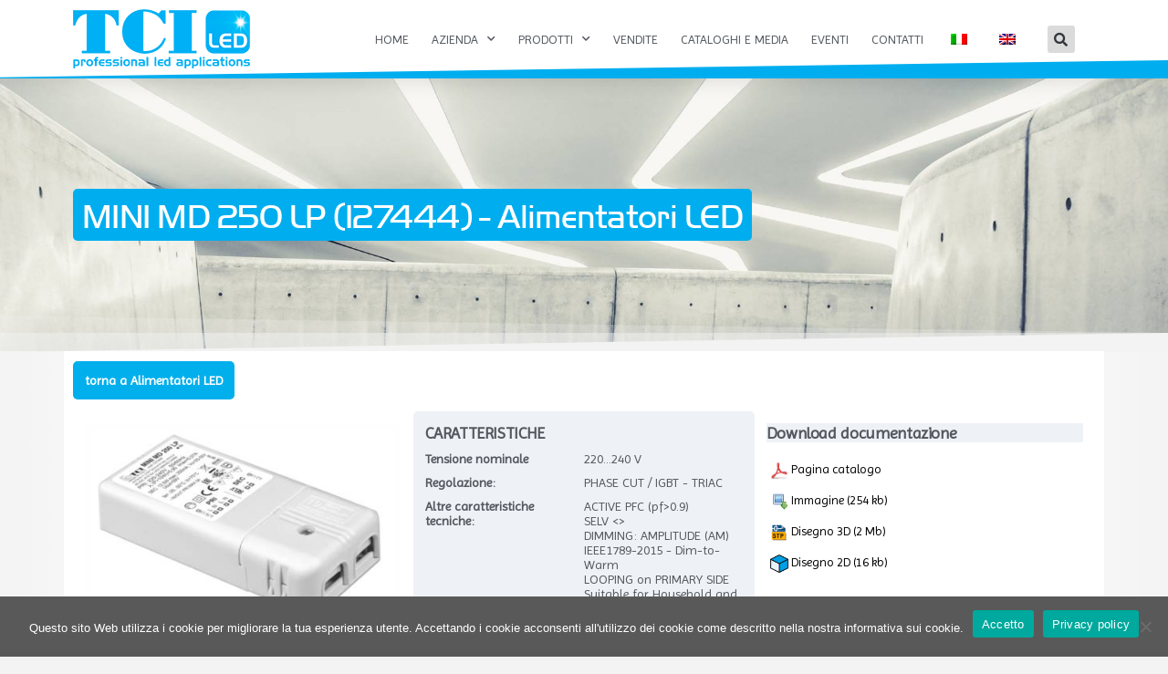

--- FILE ---
content_type: text/html; charset=UTF-8
request_url: https://www.tci.it/prodotti/alimentatori-led/4433/mini-md-250-lp/
body_size: 18989
content:
<!DOCTYPE html>
<html lang="it-IT">
<head>
	<meta charset="UTF-8">
	<meta name="viewport" content="width=device-width, initial-scale=1.0, viewport-fit=cover">		<meta name='robots' content='index, follow, max-image-preview:large, max-snippet:-1, max-video-preview:-1'>

	<!-- This site is optimized with the Yoast SEO plugin v23.5 - https://yoast.com/wordpress/plugins/seo/ -->
	<title>MINI MD 250 LP (127444) - Alimentatori LED</title>
	<link rel="canonical" href="https://www.tci.it/prodotti/alimentatori-led/4433/mini-md-250-lp/">
	
	
	
	
	
	
	<meta property="article:publisher" content="https://www.facebook.com/tcisrl/">
	<meta property="article:modified_time" content="2020-01-23T14:08:18+00:00">
	
	
	
	<meta property="og:image:type" content="image/jpeg">
	
	<script type="application/ld+json" class="yoast-schema-graph">{"@context":"https://schema.org","@graph":[{"@type":"WebPage","@id":"https://www.tci.it/modello-pagina-prodotti-it/","url":"https://www.tci.it/modello-pagina-prodotti-it/","name":"Modello pagina prodotti IT - TCI","isPartOf":{"@id":"https://www.tci.it/#website"},"primaryImageOfPage":{"@id":"https://www.tci.it/modello-pagina-prodotti-it/#primaryimage"},"image":{"@id":"https://www.tci.it/modello-pagina-prodotti-it/#primaryimage"},"thumbnailUrl":"https://www.tci.it/wp-content/uploads/2019/12/77389541_m.jpg","datePublished":"2019-12-04T09:42:04+00:00","dateModified":"2020-01-23T14:08:18+00:00","breadcrumb":{"@id":"https://www.tci.it/modello-pagina-prodotti-it/#breadcrumb"},"inLanguage":"it-IT","potentialAction":[{"@type":"ReadAction","target":["https://www.tci.it/modello-pagina-prodotti-it/"]}]},{"@type":"ImageObject","inLanguage":"it-IT","@id":"https://www.tci.it/modello-pagina-prodotti-it/#primaryimage","url":"https://www.tci.it/wp-content/uploads/2019/12/77389541_m.jpg","contentUrl":"https://www.tci.it/wp-content/uploads/2019/12/77389541_m.jpg","width":2365,"height":1774,"caption":"Architecture details Modern Interior Perspective Cement wall with Lighting"},{"@type":"BreadcrumbList","@id":"https://www.tci.it/modello-pagina-prodotti-it/#breadcrumb","itemListElement":[{"@type":"ListItem","position":1,"name":"Home","item":"https://www.tci.it/"},{"@type":"ListItem","position":2,"name":"Modello pagina prodotti IT"}]},{"@type":"WebSite","@id":"https://www.tci.it/#website","url":"https://www.tci.it/","name":"TCI","description":"Professional LED Applications","publisher":{"@id":"https://www.tci.it/#organization"},"potentialAction":[{"@type":"SearchAction","target":{"@type":"EntryPoint","urlTemplate":"https://www.tci.it/?s={search_term_string}"},"query-input":{"@type":"PropertyValueSpecification","valueRequired":true,"valueName":"search_term_string"}}],"inLanguage":"it-IT"},{"@type":"Organization","@id":"https://www.tci.it/#organization","name":"TCI Telecomunicazioni Italia srl","url":"https://www.tci.it/","logo":{"@type":"ImageObject","inLanguage":"it-IT","@id":"https://www.tci.it/#/schema/logo/image/","url":"https://www.tci.it/wp-content/uploads/2019/10/tci-led.png","contentUrl":"https://www.tci.it/wp-content/uploads/2019/10/tci-led.png","width":194,"height":65,"caption":"TCI Telecomunicazioni Italia srl"},"image":{"@id":"https://www.tci.it/#/schema/logo/image/"},"sameAs":["https://www.facebook.com/tcisrl/"]}]}</script>
	<!-- / Yoast SEO plugin. -->


<link rel="alternate" type="application/rss+xml" title="TCI &raquo; Feed" href="https://www.tci.it/feed/">
<link rel="alternate" type="application/rss+xml" title="TCI &raquo; Feed dei commenti" href="https://www.tci.it/comments/feed/">
<script>
window._wpemojiSettings = {"baseUrl":"https:\/\/s.w.org\/images\/core\/emoji\/14.0.0\/72x72\/","ext":".png","svgUrl":"https:\/\/s.w.org\/images\/core\/emoji\/14.0.0\/svg\/","svgExt":".svg","source":{"concatemoji":"https:\/\/www.tci.it\/wp-includes\/js\/wp-emoji-release.min.js?ver=6.4.7"}};
/*! This file is auto-generated */
!function(i,n){var o,s,e;function c(e){try{var t={supportTests:e,timestamp:(new Date).valueOf()};sessionStorage.setItem(o,JSON.stringify(t))}catch(e){}}function p(e,t,n){e.clearRect(0,0,e.canvas.width,e.canvas.height),e.fillText(t,0,0);var t=new Uint32Array(e.getImageData(0,0,e.canvas.width,e.canvas.height).data),r=(e.clearRect(0,0,e.canvas.width,e.canvas.height),e.fillText(n,0,0),new Uint32Array(e.getImageData(0,0,e.canvas.width,e.canvas.height).data));return t.every(function(e,t){return e===r[t]})}function u(e,t,n){switch(t){case"flag":return n(e,"\ud83c\udff3\ufe0f\u200d\u26a7\ufe0f","\ud83c\udff3\ufe0f\u200b\u26a7\ufe0f")?!1:!n(e,"\ud83c\uddfa\ud83c\uddf3","\ud83c\uddfa\u200b\ud83c\uddf3")&&!n(e,"\ud83c\udff4\udb40\udc67\udb40\udc62\udb40\udc65\udb40\udc6e\udb40\udc67\udb40\udc7f","\ud83c\udff4\u200b\udb40\udc67\u200b\udb40\udc62\u200b\udb40\udc65\u200b\udb40\udc6e\u200b\udb40\udc67\u200b\udb40\udc7f");case"emoji":return!n(e,"\ud83e\udef1\ud83c\udffb\u200d\ud83e\udef2\ud83c\udfff","\ud83e\udef1\ud83c\udffb\u200b\ud83e\udef2\ud83c\udfff")}return!1}function f(e,t,n){var r="undefined"!=typeof WorkerGlobalScope&&self instanceof WorkerGlobalScope?new OffscreenCanvas(300,150):i.createElement("canvas"),a=r.getContext("2d",{willReadFrequently:!0}),o=(a.textBaseline="top",a.font="600 32px Arial",{});return e.forEach(function(e){o[e]=t(a,e,n)}),o}function t(e){var t=i.createElement("script");t.src=e,t.defer=!0,i.head.appendChild(t)}"undefined"!=typeof Promise&&(o="wpEmojiSettingsSupports",s=["flag","emoji"],n.supports={everything:!0,everythingExceptFlag:!0},e=new Promise(function(e){i.addEventListener("DOMContentLoaded",e,{once:!0})}),new Promise(function(t){var n=function(){try{var e=JSON.parse(sessionStorage.getItem(o));if("object"==typeof e&&"number"==typeof e.timestamp&&(new Date).valueOf()<e.timestamp+604800&&"object"==typeof e.supportTests)return e.supportTests}catch(e){}return null}();if(!n){if("undefined"!=typeof Worker&&"undefined"!=typeof OffscreenCanvas&&"undefined"!=typeof URL&&URL.createObjectURL&&"undefined"!=typeof Blob)try{var e="postMessage("+f.toString()+"("+[JSON.stringify(s),u.toString(),p.toString()].join(",")+"));",r=new Blob([e],{type:"text/javascript"}),a=new Worker(URL.createObjectURL(r),{name:"wpTestEmojiSupports"});return void(a.onmessage=function(e){c(n=e.data),a.terminate(),t(n)})}catch(e){}c(n=f(s,u,p))}t(n)}).then(function(e){for(var t in e)n.supports[t]=e[t],n.supports.everything=n.supports.everything&&n.supports[t],"flag"!==t&&(n.supports.everythingExceptFlag=n.supports.everythingExceptFlag&&n.supports[t]);n.supports.everythingExceptFlag=n.supports.everythingExceptFlag&&!n.supports.flag,n.DOMReady=!1,n.readyCallback=function(){n.DOMReady=!0}}).then(function(){return e}).then(function(){var e;n.supports.everything||(n.readyCallback(),(e=n.source||{}).concatemoji?t(e.concatemoji):e.wpemoji&&e.twemoji&&(t(e.twemoji),t(e.wpemoji)))}))}((window,document),window._wpemojiSettings);
</script>
<link rel='stylesheet' id='mec-select2-style-css' href='https://www.tci.it/wp-content/plugins/modern-events-calendar-lite/assets/packages/select2/select2.min.css?ver=6.5.3' media='all'>
<link rel='stylesheet' id='mec-font-icons-css' href='https://www.tci.it/wp-content/plugins/modern-events-calendar-lite/assets/css/iconfonts.css?ver=6.4.7' media='all'>
<link rel='stylesheet' id='mec-frontend-style-css' href='https://www.tci.it/wp-content/plugins/modern-events-calendar-lite/assets/css/frontend.min.css?ver=6.5.3' media='all'>
<link rel='stylesheet' id='mec-tooltip-style-css' href='https://www.tci.it/wp-content/plugins/modern-events-calendar-lite/assets/packages/tooltip/tooltip.css?ver=6.4.7' media='all'>
<link rel='stylesheet' id='mec-tooltip-shadow-style-css' href='https://www.tci.it/wp-content/plugins/modern-events-calendar-lite/assets/packages/tooltip/tooltipster-sideTip-shadow.min.css?ver=6.4.7' media='all'>
<link rel='stylesheet' id='featherlight-css' href='https://www.tci.it/wp-content/plugins/modern-events-calendar-lite/assets/packages/featherlight/featherlight.css?ver=6.4.7' media='all'>
<link rel='stylesheet' id='mec-lity-style-css' href='https://www.tci.it/wp-content/plugins/modern-events-calendar-lite/assets/packages/lity/lity.min.css?ver=6.4.7' media='all'>
<link rel='stylesheet' id='mec-general-calendar-style-css' href='https://www.tci.it/wp-content/plugins/modern-events-calendar-lite/assets/css/mec-general-calendar.css?ver=6.4.7' media='all'>
<style id='wp-emoji-styles-inline-css'>

	img.wp-smiley, img.emoji {
		display: inline !important;
		border: none !important;
		box-shadow: none !important;
		height: 1em !important;
		width: 1em !important;
		margin: 0 0.07em !important;
		vertical-align: -0.1em !important;
		background: none !important;
		padding: 0 !important;
	}
</style>
<style id='classic-theme-styles-inline-css'>
/*! This file is auto-generated */
.wp-block-button__link{color:#fff;background-color:#32373c;border-radius:9999px;box-shadow:none;text-decoration:none;padding:calc(.667em + 2px) calc(1.333em + 2px);font-size:1.125em}.wp-block-file__button{background:#32373c;color:#fff;text-decoration:none}
</style>
<style id='global-styles-inline-css'>
body{--wp--preset--color--black: #000000;--wp--preset--color--cyan-bluish-gray: #abb8c3;--wp--preset--color--white: #FFF;--wp--preset--color--pale-pink: #f78da7;--wp--preset--color--vivid-red: #cf2e2e;--wp--preset--color--luminous-vivid-orange: #ff6900;--wp--preset--color--luminous-vivid-amber: #fcb900;--wp--preset--color--light-green-cyan: #7bdcb5;--wp--preset--color--vivid-green-cyan: #00d084;--wp--preset--color--pale-cyan-blue: #8ed1fc;--wp--preset--color--vivid-cyan-blue: #0693e3;--wp--preset--color--vivid-purple: #9b51e0;--wp--preset--color--primary: #0073a8;--wp--preset--color--secondary: #005075;--wp--preset--color--dark-gray: #111;--wp--preset--color--light-gray: #767676;--wp--preset--gradient--vivid-cyan-blue-to-vivid-purple: linear-gradient(135deg,rgba(6,147,227,1) 0%,rgb(155,81,224) 100%);--wp--preset--gradient--light-green-cyan-to-vivid-green-cyan: linear-gradient(135deg,rgb(122,220,180) 0%,rgb(0,208,130) 100%);--wp--preset--gradient--luminous-vivid-amber-to-luminous-vivid-orange: linear-gradient(135deg,rgba(252,185,0,1) 0%,rgba(255,105,0,1) 100%);--wp--preset--gradient--luminous-vivid-orange-to-vivid-red: linear-gradient(135deg,rgba(255,105,0,1) 0%,rgb(207,46,46) 100%);--wp--preset--gradient--very-light-gray-to-cyan-bluish-gray: linear-gradient(135deg,rgb(238,238,238) 0%,rgb(169,184,195) 100%);--wp--preset--gradient--cool-to-warm-spectrum: linear-gradient(135deg,rgb(74,234,220) 0%,rgb(151,120,209) 20%,rgb(207,42,186) 40%,rgb(238,44,130) 60%,rgb(251,105,98) 80%,rgb(254,248,76) 100%);--wp--preset--gradient--blush-light-purple: linear-gradient(135deg,rgb(255,206,236) 0%,rgb(152,150,240) 100%);--wp--preset--gradient--blush-bordeaux: linear-gradient(135deg,rgb(254,205,165) 0%,rgb(254,45,45) 50%,rgb(107,0,62) 100%);--wp--preset--gradient--luminous-dusk: linear-gradient(135deg,rgb(255,203,112) 0%,rgb(199,81,192) 50%,rgb(65,88,208) 100%);--wp--preset--gradient--pale-ocean: linear-gradient(135deg,rgb(255,245,203) 0%,rgb(182,227,212) 50%,rgb(51,167,181) 100%);--wp--preset--gradient--electric-grass: linear-gradient(135deg,rgb(202,248,128) 0%,rgb(113,206,126) 100%);--wp--preset--gradient--midnight: linear-gradient(135deg,rgb(2,3,129) 0%,rgb(40,116,252) 100%);--wp--preset--font-size--small: 19.5px;--wp--preset--font-size--medium: 20px;--wp--preset--font-size--large: 36.5px;--wp--preset--font-size--x-large: 42px;--wp--preset--font-size--normal: 22px;--wp--preset--font-size--huge: 49.5px;--wp--preset--spacing--20: 0.44rem;--wp--preset--spacing--30: 0.67rem;--wp--preset--spacing--40: 1rem;--wp--preset--spacing--50: 1.5rem;--wp--preset--spacing--60: 2.25rem;--wp--preset--spacing--70: 3.38rem;--wp--preset--spacing--80: 5.06rem;--wp--preset--shadow--natural: 6px 6px 9px rgba(0, 0, 0, 0.2);--wp--preset--shadow--deep: 12px 12px 50px rgba(0, 0, 0, 0.4);--wp--preset--shadow--sharp: 6px 6px 0px rgba(0, 0, 0, 0.2);--wp--preset--shadow--outlined: 6px 6px 0px -3px rgba(255, 255, 255, 1), 6px 6px rgba(0, 0, 0, 1);--wp--preset--shadow--crisp: 6px 6px 0px rgba(0, 0, 0, 1);}:where(.is-layout-flex){gap: 0.5em;}:where(.is-layout-grid){gap: 0.5em;}body .is-layout-flow > .alignleft{float: left;margin-inline-start: 0;margin-inline-end: 2em;}body .is-layout-flow > .alignright{float: right;margin-inline-start: 2em;margin-inline-end: 0;}body .is-layout-flow > .aligncenter{margin-left: auto !important;margin-right: auto !important;}body .is-layout-constrained > .alignleft{float: left;margin-inline-start: 0;margin-inline-end: 2em;}body .is-layout-constrained > .alignright{float: right;margin-inline-start: 2em;margin-inline-end: 0;}body .is-layout-constrained > .aligncenter{margin-left: auto !important;margin-right: auto !important;}body .is-layout-constrained > :where(:not(.alignleft):not(.alignright):not(.alignfull)){max-width: var(--wp--style--global--content-size);margin-left: auto !important;margin-right: auto !important;}body .is-layout-constrained > .alignwide{max-width: var(--wp--style--global--wide-size);}body .is-layout-flex{display: flex;}body .is-layout-flex{flex-wrap: wrap;align-items: center;}body .is-layout-flex > *{margin: 0;}body .is-layout-grid{display: grid;}body .is-layout-grid > *{margin: 0;}:where(.wp-block-columns.is-layout-flex){gap: 2em;}:where(.wp-block-columns.is-layout-grid){gap: 2em;}:where(.wp-block-post-template.is-layout-flex){gap: 1.25em;}:where(.wp-block-post-template.is-layout-grid){gap: 1.25em;}.has-black-color{color: var(--wp--preset--color--black) !important;}.has-cyan-bluish-gray-color{color: var(--wp--preset--color--cyan-bluish-gray) !important;}.has-white-color{color: var(--wp--preset--color--white) !important;}.has-pale-pink-color{color: var(--wp--preset--color--pale-pink) !important;}.has-vivid-red-color{color: var(--wp--preset--color--vivid-red) !important;}.has-luminous-vivid-orange-color{color: var(--wp--preset--color--luminous-vivid-orange) !important;}.has-luminous-vivid-amber-color{color: var(--wp--preset--color--luminous-vivid-amber) !important;}.has-light-green-cyan-color{color: var(--wp--preset--color--light-green-cyan) !important;}.has-vivid-green-cyan-color{color: var(--wp--preset--color--vivid-green-cyan) !important;}.has-pale-cyan-blue-color{color: var(--wp--preset--color--pale-cyan-blue) !important;}.has-vivid-cyan-blue-color{color: var(--wp--preset--color--vivid-cyan-blue) !important;}.has-vivid-purple-color{color: var(--wp--preset--color--vivid-purple) !important;}.has-black-background-color{background-color: var(--wp--preset--color--black) !important;}.has-cyan-bluish-gray-background-color{background-color: var(--wp--preset--color--cyan-bluish-gray) !important;}.has-white-background-color{background-color: var(--wp--preset--color--white) !important;}.has-pale-pink-background-color{background-color: var(--wp--preset--color--pale-pink) !important;}.has-vivid-red-background-color{background-color: var(--wp--preset--color--vivid-red) !important;}.has-luminous-vivid-orange-background-color{background-color: var(--wp--preset--color--luminous-vivid-orange) !important;}.has-luminous-vivid-amber-background-color{background-color: var(--wp--preset--color--luminous-vivid-amber) !important;}.has-light-green-cyan-background-color{background-color: var(--wp--preset--color--light-green-cyan) !important;}.has-vivid-green-cyan-background-color{background-color: var(--wp--preset--color--vivid-green-cyan) !important;}.has-pale-cyan-blue-background-color{background-color: var(--wp--preset--color--pale-cyan-blue) !important;}.has-vivid-cyan-blue-background-color{background-color: var(--wp--preset--color--vivid-cyan-blue) !important;}.has-vivid-purple-background-color{background-color: var(--wp--preset--color--vivid-purple) !important;}.has-black-border-color{border-color: var(--wp--preset--color--black) !important;}.has-cyan-bluish-gray-border-color{border-color: var(--wp--preset--color--cyan-bluish-gray) !important;}.has-white-border-color{border-color: var(--wp--preset--color--white) !important;}.has-pale-pink-border-color{border-color: var(--wp--preset--color--pale-pink) !important;}.has-vivid-red-border-color{border-color: var(--wp--preset--color--vivid-red) !important;}.has-luminous-vivid-orange-border-color{border-color: var(--wp--preset--color--luminous-vivid-orange) !important;}.has-luminous-vivid-amber-border-color{border-color: var(--wp--preset--color--luminous-vivid-amber) !important;}.has-light-green-cyan-border-color{border-color: var(--wp--preset--color--light-green-cyan) !important;}.has-vivid-green-cyan-border-color{border-color: var(--wp--preset--color--vivid-green-cyan) !important;}.has-pale-cyan-blue-border-color{border-color: var(--wp--preset--color--pale-cyan-blue) !important;}.has-vivid-cyan-blue-border-color{border-color: var(--wp--preset--color--vivid-cyan-blue) !important;}.has-vivid-purple-border-color{border-color: var(--wp--preset--color--vivid-purple) !important;}.has-vivid-cyan-blue-to-vivid-purple-gradient-background{background: var(--wp--preset--gradient--vivid-cyan-blue-to-vivid-purple) !important;}.has-light-green-cyan-to-vivid-green-cyan-gradient-background{background: var(--wp--preset--gradient--light-green-cyan-to-vivid-green-cyan) !important;}.has-luminous-vivid-amber-to-luminous-vivid-orange-gradient-background{background: var(--wp--preset--gradient--luminous-vivid-amber-to-luminous-vivid-orange) !important;}.has-luminous-vivid-orange-to-vivid-red-gradient-background{background: var(--wp--preset--gradient--luminous-vivid-orange-to-vivid-red) !important;}.has-very-light-gray-to-cyan-bluish-gray-gradient-background{background: var(--wp--preset--gradient--very-light-gray-to-cyan-bluish-gray) !important;}.has-cool-to-warm-spectrum-gradient-background{background: var(--wp--preset--gradient--cool-to-warm-spectrum) !important;}.has-blush-light-purple-gradient-background{background: var(--wp--preset--gradient--blush-light-purple) !important;}.has-blush-bordeaux-gradient-background{background: var(--wp--preset--gradient--blush-bordeaux) !important;}.has-luminous-dusk-gradient-background{background: var(--wp--preset--gradient--luminous-dusk) !important;}.has-pale-ocean-gradient-background{background: var(--wp--preset--gradient--pale-ocean) !important;}.has-electric-grass-gradient-background{background: var(--wp--preset--gradient--electric-grass) !important;}.has-midnight-gradient-background{background: var(--wp--preset--gradient--midnight) !important;}.has-small-font-size{font-size: var(--wp--preset--font-size--small) !important;}.has-medium-font-size{font-size: var(--wp--preset--font-size--medium) !important;}.has-large-font-size{font-size: var(--wp--preset--font-size--large) !important;}.has-x-large-font-size{font-size: var(--wp--preset--font-size--x-large) !important;}
.wp-block-navigation a:where(:not(.wp-element-button)){color: inherit;}
:where(.wp-block-post-template.is-layout-flex){gap: 1.25em;}:where(.wp-block-post-template.is-layout-grid){gap: 1.25em;}
:where(.wp-block-columns.is-layout-flex){gap: 2em;}:where(.wp-block-columns.is-layout-grid){gap: 2em;}
.wp-block-pullquote{font-size: 1.5em;line-height: 1.6;}
</style>
<link rel='stylesheet' id='cookie-notice-front-css' href='https://www.tci.it/wp-content/plugins/cookie-notice/css/front.min.css?ver=2.5.11' media='all'>
<link rel='stylesheet' id='trp-language-switcher-style-css' href='https://www.tci.it/wp-content/plugins/translatepress-multilingual/assets/css/trp-language-switcher.css?ver=3.0.6' media='all'>
<link rel='stylesheet' id='twentynineteen-style-css' href='https://www.tci.it/wp-content/themes/twentynineteen/style.css?ver=2.7' media='all'>
<link rel='stylesheet' id='twentynineteen-print-style-css' href='https://www.tci.it/wp-content/themes/twentynineteen/print.css?ver=2.7' media='print'>
<link rel='stylesheet' id='elementor-frontend-css' href='https://www.tci.it/wp-content/plugins/elementor/assets/css/frontend.min.css?ver=3.27.3' media='all'>
<style id='elementor-frontend-inline-css'>
.elementor-755 .elementor-element.elementor-element-141be743:not(.elementor-motion-effects-element-type-background), .elementor-755 .elementor-element.elementor-element-141be743 > .elementor-motion-effects-container > .elementor-motion-effects-layer{background-image:url(https://win.tcisaronno.com/images/299/454/2000x440/noenlarge/align-4/77389541-m.jpg);}
</style>
<link rel='stylesheet' id='widget-image-css' href='https://www.tci.it/wp-content/plugins/elementor/assets/css/widget-image.min.css?ver=3.27.3' media='all'>
<link rel='stylesheet' id='widget-search-form-css' href='https://www.tci.it/wp-content/plugins/elementor-pro/assets/css/widget-search-form.min.css?ver=3.27.2' media='all'>
<link rel='stylesheet' id='elementor-icons-shared-0-css' href='https://www.tci.it/wp-content/plugins/elementor/assets/lib/font-awesome/css/fontawesome.min.css?ver=5.15.3' media='all'>
<link rel='stylesheet' id='elementor-icons-fa-solid-css' href='https://www.tci.it/wp-content/plugins/elementor/assets/lib/font-awesome/css/solid.min.css?ver=5.15.3' media='all'>
<link rel='stylesheet' id='widget-nav-menu-css' href='https://www.tci.it/wp-content/plugins/elementor-pro/assets/css/widget-nav-menu.min.css?ver=3.27.2' media='all'>
<link rel='stylesheet' id='e-sticky-css' href='https://www.tci.it/wp-content/plugins/elementor-pro/assets/css/modules/sticky.min.css?ver=3.27.2' media='all'>
<link rel='stylesheet' id='e-shapes-css' href='https://www.tci.it/wp-content/plugins/elementor/assets/css/conditionals/shapes.min.css?ver=3.27.3' media='all'>
<link rel='stylesheet' id='widget-animated-headline-css' href='https://www.tci.it/wp-content/plugins/elementor-pro/assets/css/widget-animated-headline.min.css?ver=3.27.2' media='all'>
<link rel='stylesheet' id='widget-text-editor-css' href='https://www.tci.it/wp-content/plugins/elementor/assets/css/widget-text-editor.min.css?ver=3.27.3' media='all'>
<link rel='stylesheet' id='e-animation-grow-css' href='https://www.tci.it/wp-content/plugins/elementor/assets/lib/animations/styles/e-animation-grow.min.css?ver=3.27.3' media='all'>
<link rel='stylesheet' id='widget-social-icons-css' href='https://www.tci.it/wp-content/plugins/elementor/assets/css/widget-social-icons.min.css?ver=3.27.3' media='all'>
<link rel='stylesheet' id='e-apple-webkit-css' href='https://www.tci.it/wp-content/plugins/elementor/assets/css/conditionals/apple-webkit.min.css?ver=3.27.3' media='all'>
<link rel='stylesheet' id='e-motion-fx-css' href='https://www.tci.it/wp-content/plugins/elementor-pro/assets/css/modules/motion-fx.min.css?ver=3.27.2' media='all'>
<link rel='stylesheet' id='elementor-icons-css' href='https://www.tci.it/wp-content/plugins/elementor/assets/lib/eicons/css/elementor-icons.min.css?ver=5.35.0' media='all'>
<link rel='stylesheet' id='elementor-post-1463-css' href='https://www.tci.it/wp-content/uploads/elementor/css/post-1463.css?ver=1741684208' media='all'>
<link rel='stylesheet' id='e-animation-fadeInDown-css' href='https://www.tci.it/wp-content/plugins/elementor/assets/lib/animations/styles/fadeInDown.min.css?ver=3.27.3' media='all'>
<link rel='stylesheet' id='widget-heading-css' href='https://www.tci.it/wp-content/plugins/elementor/assets/css/widget-heading.min.css?ver=3.27.3' media='all'>
<link rel='stylesheet' id='elementor-post-755-css' href='https://www.tci.it/wp-content/uploads/elementor/css/post-755.css?ver=1741687200' media='all'>
<link rel='stylesheet' id='elementor-post-56-css' href='https://www.tci.it/wp-content/uploads/elementor/css/post-56.css?ver=1753971495' media='all'>
<link rel='stylesheet' id='elementor-post-67-css' href='https://www.tci.it/wp-content/uploads/elementor/css/post-67.css?ver=1763393655' media='all'>
<link rel='stylesheet' id='google-fonts-1-css' href='https://fonts.googleapis.com/css?family=Imprima%3A100%2C100italic%2C200%2C200italic%2C300%2C300italic%2C400%2C400italic%2C500%2C500italic%2C600%2C600italic%2C700%2C700italic%2C800%2C800italic%2C900%2C900italic&#038;display=auto&#038;ver=6.4.7' media='all'>
<link rel='stylesheet' id='elementor-icons-fa-brands-css' href='https://www.tci.it/wp-content/plugins/elementor/assets/lib/font-awesome/css/brands.min.css?ver=5.15.3' media='all'>
<link rel="preconnect" href="https://fonts.gstatic.com/" crossorigin=""><script src="https://www.tci.it/wp-includes/js/jquery/jquery.min.js?ver=3.7.1" id="jquery-core-js"></script>
<script src="https://www.tci.it/wp-includes/js/jquery/jquery-migrate.min.js?ver=3.4.1" id="jquery-migrate-js"></script>
<script src="https://www.tci.it/wp-content/plugins/modern-events-calendar-lite/assets/js/mec-general-calendar.js?ver=6.5.3" id="mec-general-calendar-script-js"></script>
<script id="mec-frontend-script-js-extra">
var mecdata = {"day":"giorno","days":"giorni","hour":"ora","hours":"ore","minute":"minuto","minutes":"minuti","second":"secondo","seconds":"secondi","elementor_edit_mode":"no","recapcha_key":"","ajax_url":"https:\/\/www.tci.it\/wp-admin\/admin-ajax.php","fes_nonce":"43e5fe1bb9","current_year":"2026","current_month":"01","datepicker_format":"yy-mm-dd&Y-m-d"};
</script>
<script src="https://www.tci.it/wp-content/plugins/modern-events-calendar-lite/assets/js/frontend.js?ver=6.5.3" id="mec-frontend-script-js"></script>
<script src="https://www.tci.it/wp-content/plugins/modern-events-calendar-lite/assets/js/events.js?ver=6.5.3" id="mec-events-script-js"></script>
<script id="trp-language-cookie-js-extra">
var trp_language_cookie_data = {"abs_home":"https:\/\/www.tci.it","url_slugs":{"it_IT":"it_it","en_GB":"en"},"cookie_name":"trp_language","cookie_age":"30","cookie_path":"\/","default_language":"it_IT","publish_languages":["it_IT","en_GB"],"trp_ald_ajax_url":"https:\/\/www.tci.it\/wp-content\/plugins\/tp-add-on-automatic-language-detection\/includes\/trp-ald-ajax.php","detection_method":"browser-ip","iso_codes":{"it_IT":"it","en_GB":"en","en_US":"en"}};
</script>
<script src="https://www.tci.it/wp-content/plugins/tp-add-on-automatic-language-detection/assets/js/trp-language-cookie.js?ver=1.0.8" id="trp-language-cookie-js"></script>
<link rel="https://api.w.org/" href="https://www.tci.it/wp-json/"><link rel="alternate" type="application/json" href="https://www.tci.it/wp-json/wp/v2/pages/755"><link rel="EditURI" type="application/rsd+xml" title="RSD" href="https://www.tci.it/xmlrpc.php?rsd">
<meta name="generator" content="WordPress 6.4.7">




		<!-- GA Google Analytics @ https://m0n.co/ga -->
		<script async="" src="https://www.googletagmanager.com/gtag/js?id=UA-108145151-1"></script>
		<script>
			window.dataLayer = window.dataLayer || [];
			function gtag(){dataLayer.push(arguments);}
			gtag('js', new Date());
			gtag('config', 'UA-108145151-1');
		</script>

	<link rel="alternate" hreflang="it-IT" href="https://www.tci.it/prodotti/alimentatori-led/4433/mini-md-250-lp/">
<link rel="alternate" hreflang="en-GB" href="https://www.tci.it/en/products/led-drivers/4433/mini-md-250-lp/">
<link rel="alternate" hreflang="it" href="https://www.tci.it/modello-pagina-prodotti-it/">
<link rel="alternate" hreflang="en" href="https://www.tci.it/en/modello-pagina-prodotti-it/">
<meta name="generator" content="Elementor 3.27.3; features: additional_custom_breakpoints; settings: css_print_method-external, google_font-enabled, font_display-auto">
<style>.recentcomments a{display:inline !important;padding:0 !important;margin:0 !important;}</style>			<style>
				.e-con.e-parent:nth-of-type(n+4):not(.e-lazyloaded):not(.e-no-lazyload),
				.e-con.e-parent:nth-of-type(n+4):not(.e-lazyloaded):not(.e-no-lazyload) * {
					background-image: none !important;
				}
				@media screen and (max-height: 1024px) {
					.e-con.e-parent:nth-of-type(n+3):not(.e-lazyloaded):not(.e-no-lazyload),
					.e-con.e-parent:nth-of-type(n+3):not(.e-lazyloaded):not(.e-no-lazyload) * {
						background-image: none !important;
					}
				}
				@media screen and (max-height: 640px) {
					.e-con.e-parent:nth-of-type(n+2):not(.e-lazyloaded):not(.e-no-lazyload),
					.e-con.e-parent:nth-of-type(n+2):not(.e-lazyloaded):not(.e-no-lazyload) * {
						background-image: none !important;
					}
				}
			</style>
			<link rel="icon" href="https://www.tci.it/wp-content/uploads/2020/01/ico-150x150.png" sizes="32x32">
<link rel="icon" href="https://www.tci.it/wp-content/uploads/2020/01/ico.png" sizes="192x192">
<link rel="apple-touch-icon" href="https://www.tci.it/wp-content/uploads/2020/01/ico.png">
<meta name="msapplication-TileImage" content="https://www.tci.it/wp-content/uploads/2020/01/ico.png">
<style type="text/css">.mec-wrap, .mec-wrap div:not([class^="elementor-"]), .lity-container, .mec-wrap h1, .mec-wrap h2, .mec-wrap h3, .mec-wrap h4, .mec-wrap h5, .mec-wrap h6, .entry-content .mec-wrap h1, .entry-content .mec-wrap h2, .entry-content .mec-wrap h3, .entry-content .mec-wrap h4, .entry-content .mec-wrap h5, .entry-content .mec-wrap h6, .mec-wrap .mec-totalcal-box input[type="submit"], .mec-wrap .mec-totalcal-box .mec-totalcal-view span, .mec-agenda-event-title a, .lity-content .mec-events-meta-group-booking select, .lity-content .mec-book-ticket-variation h5, .lity-content .mec-events-meta-group-booking input[type="number"], .lity-content .mec-events-meta-group-booking input[type="text"], .lity-content .mec-events-meta-group-booking input[type="email"],.mec-organizer-item a, .mec-single-event .mec-events-meta-group-booking ul.mec-book-tickets-container li.mec-book-ticket-container label { font-family: "Montserrat", -apple-system, BlinkMacSystemFont, "Segoe UI", Roboto, sans-serif;}.mec-event-content p, .mec-search-bar-result .mec-event-detail{ font-family: Roboto, sans-serif;} .mec-wrap .mec-totalcal-box input, .mec-wrap .mec-totalcal-box select, .mec-checkboxes-search .mec-searchbar-category-wrap, .mec-wrap .mec-totalcal-box .mec-totalcal-view span { font-family: "Roboto", Helvetica, Arial, sans-serif; }.mec-event-grid-modern .event-grid-modern-head .mec-event-day, .mec-event-list-minimal .mec-time-details, .mec-event-list-minimal .mec-event-detail, .mec-event-list-modern .mec-event-detail, .mec-event-grid-minimal .mec-time-details, .mec-event-grid-minimal .mec-event-detail, .mec-event-grid-simple .mec-event-detail, .mec-event-cover-modern .mec-event-place, .mec-event-cover-clean .mec-event-place, .mec-calendar .mec-event-article .mec-localtime-details div, .mec-calendar .mec-event-article .mec-event-detail, .mec-calendar.mec-calendar-daily .mec-calendar-d-top h2, .mec-calendar.mec-calendar-daily .mec-calendar-d-top h3, .mec-toggle-item-col .mec-event-day, .mec-weather-summary-temp { font-family: "Roboto", sans-serif; } .mec-fes-form, .mec-fes-list, .mec-fes-form input, .mec-event-date .mec-tooltip .box, .mec-event-status .mec-tooltip .box, .ui-datepicker.ui-widget, .mec-fes-form button[type="submit"].mec-fes-sub-button, .mec-wrap .mec-timeline-events-container p, .mec-wrap .mec-timeline-events-container h4, .mec-wrap .mec-timeline-events-container div, .mec-wrap .mec-timeline-events-container a, .mec-wrap .mec-timeline-events-container span { font-family: -apple-system, BlinkMacSystemFont, "Segoe UI", Roboto, sans-serif !important; }.mec-event-grid-minimal .mec-modal-booking-button:hover, .mec-events-timeline-wrap .mec-organizer-item a, .mec-events-timeline-wrap .mec-organizer-item:after, .mec-events-timeline-wrap .mec-shortcode-organizers i, .mec-timeline-event .mec-modal-booking-button, .mec-wrap .mec-map-lightbox-wp.mec-event-list-classic .mec-event-date, .mec-timetable-t2-col .mec-modal-booking-button:hover, .mec-event-container-classic .mec-modal-booking-button:hover, .mec-calendar-events-side .mec-modal-booking-button:hover, .mec-event-grid-yearly  .mec-modal-booking-button, .mec-events-agenda .mec-modal-booking-button, .mec-event-grid-simple .mec-modal-booking-button, .mec-event-list-minimal  .mec-modal-booking-button:hover, .mec-timeline-month-divider,  .mec-wrap.colorskin-custom .mec-totalcal-box .mec-totalcal-view span:hover,.mec-wrap.colorskin-custom .mec-calendar.mec-event-calendar-classic .mec-selected-day,.mec-wrap.colorskin-custom .mec-color, .mec-wrap.colorskin-custom .mec-event-sharing-wrap .mec-event-sharing > li:hover a, .mec-wrap.colorskin-custom .mec-color-hover:hover, .mec-wrap.colorskin-custom .mec-color-before *:before ,.mec-wrap.colorskin-custom .mec-widget .mec-event-grid-classic.owl-carousel .owl-nav i,.mec-wrap.colorskin-custom .mec-event-list-classic a.magicmore:hover,.mec-wrap.colorskin-custom .mec-event-grid-simple:hover .mec-event-title,.mec-wrap.colorskin-custom .mec-single-event .mec-event-meta dd.mec-events-event-categories:before,.mec-wrap.colorskin-custom .mec-single-event-date:before,.mec-wrap.colorskin-custom .mec-single-event-time:before,.mec-wrap.colorskin-custom .mec-events-meta-group.mec-events-meta-group-venue:before,.mec-wrap.colorskin-custom .mec-calendar .mec-calendar-side .mec-previous-month i,.mec-wrap.colorskin-custom .mec-calendar .mec-calendar-side .mec-next-month:hover,.mec-wrap.colorskin-custom .mec-calendar .mec-calendar-side .mec-previous-month:hover,.mec-wrap.colorskin-custom .mec-calendar .mec-calendar-side .mec-next-month:hover,.mec-wrap.colorskin-custom .mec-calendar.mec-event-calendar-classic dt.mec-selected-day:hover,.mec-wrap.colorskin-custom .mec-infowindow-wp h5 a:hover, .colorskin-custom .mec-events-meta-group-countdown .mec-end-counts h3,.mec-calendar .mec-calendar-side .mec-next-month i,.mec-wrap .mec-totalcal-box i,.mec-calendar .mec-event-article .mec-event-title a:hover,.mec-attendees-list-details .mec-attendee-profile-link a:hover,.mec-wrap.colorskin-custom .mec-next-event-details li i, .mec-next-event-details i:before, .mec-marker-infowindow-wp .mec-marker-infowindow-count, .mec-next-event-details a,.mec-wrap.colorskin-custom .mec-events-masonry-cats a.mec-masonry-cat-selected,.lity .mec-color,.lity .mec-color-before :before,.lity .mec-color-hover:hover,.lity .mec-wrap .mec-color,.lity .mec-wrap .mec-color-before :before,.lity .mec-wrap .mec-color-hover:hover,.leaflet-popup-content .mec-color,.leaflet-popup-content .mec-color-before :before,.leaflet-popup-content .mec-color-hover:hover,.leaflet-popup-content .mec-wrap .mec-color,.leaflet-popup-content .mec-wrap .mec-color-before :before,.leaflet-popup-content .mec-wrap .mec-color-hover:hover, .mec-calendar.mec-calendar-daily .mec-calendar-d-table .mec-daily-view-day.mec-daily-view-day-active.mec-color, .mec-map-boxshow div .mec-map-view-event-detail.mec-event-detail i,.mec-map-boxshow div .mec-map-view-event-detail.mec-event-detail:hover,.mec-map-boxshow .mec-color,.mec-map-boxshow .mec-color-before :before,.mec-map-boxshow .mec-color-hover:hover,.mec-map-boxshow .mec-wrap .mec-color,.mec-map-boxshow .mec-wrap .mec-color-before :before,.mec-map-boxshow .mec-wrap .mec-color-hover:hover, .mec-choosen-time-message, .mec-booking-calendar-month-navigation .mec-next-month:hover, .mec-booking-calendar-month-navigation .mec-previous-month:hover, .mec-yearly-view-wrap .mec-agenda-event-title a:hover, .mec-yearly-view-wrap .mec-yearly-title-sec .mec-next-year i, .mec-yearly-view-wrap .mec-yearly-title-sec .mec-previous-year i, .mec-yearly-view-wrap .mec-yearly-title-sec .mec-next-year:hover, .mec-yearly-view-wrap .mec-yearly-title-sec .mec-previous-year:hover, .mec-av-spot .mec-av-spot-head .mec-av-spot-box span, .mec-wrap.colorskin-custom .mec-calendar .mec-calendar-side .mec-previous-month:hover .mec-load-month-link, .mec-wrap.colorskin-custom .mec-calendar .mec-calendar-side .mec-next-month:hover .mec-load-month-link, .mec-yearly-view-wrap .mec-yearly-title-sec .mec-previous-year:hover .mec-load-month-link, .mec-yearly-view-wrap .mec-yearly-title-sec .mec-next-year:hover .mec-load-month-link, .mec-skin-list-events-container .mec-data-fields-tooltip .mec-data-fields-tooltip-box ul .mec-event-data-field-item a, .mec-booking-shortcode .mec-event-ticket-name, .mec-booking-shortcode .mec-event-ticket-price, .mec-booking-shortcode .mec-ticket-variation-name, .mec-booking-shortcode .mec-ticket-variation-price, .mec-booking-shortcode label, .mec-booking-shortcode .nice-select, .mec-booking-shortcode input, .mec-booking-shortcode span.mec-book-price-detail-description, .mec-booking-shortcode .mec-ticket-name, .mec-booking-shortcode label.wn-checkbox-label, .mec-wrap.mec-cart table tr td a {color: #0ab1f0}.mec-skin-carousel-container .mec-event-footer-carousel-type3 .mec-modal-booking-button:hover, .mec-wrap.colorskin-custom .mec-event-sharing .mec-event-share:hover .event-sharing-icon,.mec-wrap.colorskin-custom .mec-event-grid-clean .mec-event-date,.mec-wrap.colorskin-custom .mec-event-list-modern .mec-event-sharing > li:hover a i,.mec-wrap.colorskin-custom .mec-event-list-modern .mec-event-sharing .mec-event-share:hover .mec-event-sharing-icon,.mec-wrap.colorskin-custom .mec-event-list-modern .mec-event-sharing li:hover a i,.mec-wrap.colorskin-custom .mec-calendar:not(.mec-event-calendar-classic) .mec-selected-day,.mec-wrap.colorskin-custom .mec-calendar .mec-selected-day:hover,.mec-wrap.colorskin-custom .mec-calendar .mec-calendar-row  dt.mec-has-event:hover,.mec-wrap.colorskin-custom .mec-calendar .mec-has-event:after, .mec-wrap.colorskin-custom .mec-bg-color, .mec-wrap.colorskin-custom .mec-bg-color-hover:hover, .colorskin-custom .mec-event-sharing-wrap:hover > li, .mec-wrap.colorskin-custom .mec-totalcal-box .mec-totalcal-view span.mec-totalcalview-selected,.mec-wrap .flip-clock-wrapper ul li a div div.inn,.mec-wrap .mec-totalcal-box .mec-totalcal-view span.mec-totalcalview-selected,.event-carousel-type1-head .mec-event-date-carousel,.mec-event-countdown-style3 .mec-event-date,#wrap .mec-wrap article.mec-event-countdown-style1,.mec-event-countdown-style1 .mec-event-countdown-part3 a.mec-event-button,.mec-wrap .mec-event-countdown-style2,.mec-map-get-direction-btn-cnt input[type="submit"],.mec-booking button,span.mec-marker-wrap,.mec-wrap.colorskin-custom .mec-timeline-events-container .mec-timeline-event-date:before, .mec-has-event-for-booking.mec-active .mec-calendar-novel-selected-day, .mec-booking-tooltip.multiple-time .mec-booking-calendar-date.mec-active, .mec-booking-tooltip.multiple-time .mec-booking-calendar-date:hover, .mec-ongoing-normal-label, .mec-calendar .mec-has-event:after, .mec-event-list-modern .mec-event-sharing li:hover .telegram{background-color: #0ab1f0;}.mec-booking-tooltip.multiple-time .mec-booking-calendar-date:hover, .mec-calendar-day.mec-active .mec-booking-tooltip.multiple-time .mec-booking-calendar-date.mec-active{ background-color: #0ab1f0;}.mec-skin-carousel-container .mec-event-footer-carousel-type3 .mec-modal-booking-button:hover, .mec-timeline-month-divider, .mec-wrap.colorskin-custom .mec-single-event .mec-speakers-details ul li .mec-speaker-avatar a:hover img,.mec-wrap.colorskin-custom .mec-event-list-modern .mec-event-sharing > li:hover a i,.mec-wrap.colorskin-custom .mec-event-list-modern .mec-event-sharing .mec-event-share:hover .mec-event-sharing-icon,.mec-wrap.colorskin-custom .mec-event-list-standard .mec-month-divider span:before,.mec-wrap.colorskin-custom .mec-single-event .mec-social-single:before,.mec-wrap.colorskin-custom .mec-single-event .mec-frontbox-title:before,.mec-wrap.colorskin-custom .mec-calendar .mec-calendar-events-side .mec-table-side-day, .mec-wrap.colorskin-custom .mec-border-color, .mec-wrap.colorskin-custom .mec-border-color-hover:hover, .colorskin-custom .mec-single-event .mec-frontbox-title:before, .colorskin-custom .mec-single-event .mec-wrap-checkout h4:before, .colorskin-custom .mec-single-event .mec-events-meta-group-booking form > h4:before, .mec-wrap.colorskin-custom .mec-totalcal-box .mec-totalcal-view span.mec-totalcalview-selected,.mec-wrap .mec-totalcal-box .mec-totalcal-view span.mec-totalcalview-selected,.event-carousel-type1-head .mec-event-date-carousel:after,.mec-wrap.colorskin-custom .mec-events-masonry-cats a.mec-masonry-cat-selected, .mec-marker-infowindow-wp .mec-marker-infowindow-count, .mec-wrap.colorskin-custom .mec-events-masonry-cats a:hover, .mec-has-event-for-booking .mec-calendar-novel-selected-day, .mec-booking-tooltip.multiple-time .mec-booking-calendar-date.mec-active, .mec-booking-tooltip.multiple-time .mec-booking-calendar-date:hover, .mec-virtual-event-history h3:before, .mec-booking-tooltip.multiple-time .mec-booking-calendar-date:hover, .mec-calendar-day.mec-active .mec-booking-tooltip.multiple-time .mec-booking-calendar-date.mec-active, .mec-rsvp-form-box form > h4:before, .mec-wrap .mec-box-title::before, .mec-box-title::before  {border-color: #0ab1f0;}.mec-wrap.colorskin-custom .mec-event-countdown-style3 .mec-event-date:after,.mec-wrap.colorskin-custom .mec-month-divider span:before, .mec-calendar.mec-event-container-simple dl dt.mec-selected-day, .mec-calendar.mec-event-container-simple dl dt.mec-selected-day:hover{border-bottom-color:#0ab1f0;}.mec-wrap.colorskin-custom  article.mec-event-countdown-style1 .mec-event-countdown-part2:after{border-color: transparent transparent transparent #0ab1f0;}.mec-wrap.colorskin-custom .mec-box-shadow-color { box-shadow: 0 4px 22px -7px #0ab1f0;}.mec-events-timeline-wrap .mec-shortcode-organizers, .mec-timeline-event .mec-modal-booking-button, .mec-events-timeline-wrap:before, .mec-wrap.colorskin-custom .mec-timeline-event-local-time, .mec-wrap.colorskin-custom .mec-timeline-event-time ,.mec-wrap.colorskin-custom .mec-timeline-event-location,.mec-choosen-time-message { background: rgba(10,177,240,.11);}.mec-wrap.colorskin-custom .mec-timeline-events-container .mec-timeline-event-date:after{ background: rgba(10,177,240,.3);}.mec-booking-shortcode button { box-shadow: 0 2px 2px rgba(10 177 240 / 27%);}.mec-booking-shortcode button.mec-book-form-back-button{ background-color: rgba(10 177 240 / 40%);}.mec-events-meta-group-booking-shortcode{ background: rgba(10,177,240,.14);}.mec-booking-shortcode label.wn-checkbox-label, .mec-booking-shortcode .nice-select,.mec-booking-shortcode input, .mec-booking-shortcode .mec-book-form-gateway-label input[type=radio]:before, .mec-booking-shortcode input[type=radio]:checked:before, .mec-booking-shortcode ul.mec-book-price-details li, .mec-booking-shortcode ul.mec-book-price-details{ border-color: rgba(10 177 240 / 27%) !important;}.mec-booking-shortcode input::-webkit-input-placeholder,.mec-booking-shortcode textarea::-webkit-input-placeholder{color: #0ab1f0}.mec-booking-shortcode input::-moz-placeholder,.mec-booking-shortcode textarea::-moz-placeholder{color: #0ab1f0}.mec-booking-shortcode input:-ms-input-placeholder,.mec-booking-shortcode textarea:-ms-input-placeholder {color: #0ab1f0}.mec-booking-shortcode input:-moz-placeholder,.mec-booking-shortcode textarea:-moz-placeholder {color: #0ab1f0}.mec-booking-shortcode label.wn-checkbox-label:after, .mec-booking-shortcode label.wn-checkbox-label:before, .mec-booking-shortcode input[type=radio]:checked:after{background-color: #0ab1f0}</style><meta name="generator" content="Kubla CMS"><meta property="og:url" content="https://www.tci.it/prodotti/alimentatori-led/4433/mini-md-250-lp/"><meta property="og:locale" content="it_IT"><meta property="og:type" content="website"><meta property="og:site_name" content="TCI"><meta property="og:title" content="MINI MD 250 LP (127444) - Alimentatori LED"><meta property="og:image" content="https://win.tcisaronno.com/exchange/opengraph/?IDnode=4433&amp;type=1"><meta property="og:image:width" content="1200"><meta property="og:image:height" content="630"><meta property="twitter:title" content="MINI MD 250 LP (127444) - Alimentatori LED"></head>
<body class="page-template page-template-elementor_header_footer page page-id-755 wp-embed-responsive cookies-not-set translatepress-it_IT singular image-filters-enabled elementor-default elementor-template-full-width elementor-kit-1463 elementor-page elementor-page-755">
		<div data-elementor-type="header" data-elementor-id="56" class="elementor elementor-56 elementor-location-header" data-elementor-post-type="elementor_library">
					<header class="elementor-section elementor-top-section elementor-element elementor-element-17b3b949 elementor-section-content-middle elementor-section-boxed elementor-section-height-default elementor-section-height-default" data-id="17b3b949" data-element_type="section" data-settings="{&quot;background_background&quot;:&quot;classic&quot;,&quot;sticky&quot;:&quot;top&quot;,&quot;shape_divider_bottom&quot;:&quot;tilt&quot;,&quot;sticky_on&quot;:[&quot;desktop&quot;,&quot;tablet&quot;,&quot;mobile&quot;],&quot;sticky_offset&quot;:0,&quot;sticky_effects_offset&quot;:0,&quot;sticky_anchor_link_offset&quot;:0}">
					<div class="elementor-shape elementor-shape-bottom" data-negative="false">
			<svg xmlns="http://www.w3.org/2000/svg" viewbox="0 0 1000 100" preserveaspectratio="none">
	<path class="elementor-shape-fill" d="M0,6V0h1000v100L0,6z"></path>
</svg>		</div>
					<div class="elementor-container elementor-column-gap-default">
					<div class="elementor-column elementor-col-33 elementor-top-column elementor-element elementor-element-3f116164" data-id="3f116164" data-element_type="column">
			<div class="elementor-widget-wrap elementor-element-populated">
						<div class="elementor-element elementor-element-64299be elementor-widget__width-initial elementor-widget elementor-widget-image" data-id="64299be" data-element_type="widget" data-widget_type="image.default">
				<div class="elementor-widget-container">
																<a href="https://www.tci.it">
							<img width="194" height="65" src="https://www.tci.it/wp-content/uploads/2019/10/tci-led.png" class="attachment-full size-full wp-image-11" alt="">								</a>
															</div>
				</div>
					</div>
		</div>
				<div class="elementor-column elementor-col-33 elementor-top-column elementor-element elementor-element-6011eff5" data-id="6011eff5" data-element_type="column">
			<div class="elementor-widget-wrap elementor-element-populated">
						<div class="elementor-element elementor-element-e6bc7ce elementor-search-form--skin-full_screen elementor-widget-mobile__width-initial elementor-hidden-desktop elementor-hidden-tablet elementor-widget elementor-widget-search-form" data-id="e6bc7ce" data-element_type="widget" data-settings="{&quot;skin&quot;:&quot;full_screen&quot;}" data-no-translation="" data-widget_type="search-form.default">
				<div class="elementor-widget-container">
							<search role="search">
			<form class="elementor-search-form" action="https://www.tci.it" method="get">
												<div class="elementor-search-form__toggle" role="button" tabindex="0" aria-label="Cerca">
					<i aria-hidden="true" class="fas fa-search"></i>				</div>
								<div class="elementor-search-form__container">
					<label class="elementor-screen-only" for="elementor-search-form-e6bc7ce">Cerca</label>

					
					<input id="elementor-search-form-e6bc7ce" placeholder="Cerca..." class="elementor-search-form__input" type="search" name="s" value="">
					
					
										<div class="dialog-lightbox-close-button dialog-close-button" role="button" tabindex="0" aria-label="Chiudi questo box di ricerca.">
						<i aria-hidden="true" class="eicon-close"></i>					</div>
									</div>
			</form>
		</search>
						</div>
				</div>
				<div class="elementor-element elementor-element-844a43a elementor-search-form--skin-full_screen elementor-widget-mobile__width-initial elementor-hidden-desktop elementor-hidden-tablet elementor-widget elementor-widget-search-form" data-id="844a43a" data-element_type="widget" data-settings="{&quot;skin&quot;:&quot;full_screen&quot;}" data-no-translation="" data-widget_type="search-form.default">
				<div class="elementor-widget-container">
					<style>.elementor-element-844a43a{display:none !important}</style>				</div>
				</div>
				<div class="elementor-element elementor-element-110742ee elementor-nav-menu__align-end elementor-nav-menu--dropdown-mobile elementor-nav-menu--stretch elementor-nav-menu__text-align-center elementor-widget-mobile__width-initial elementor-nav-menu--toggle elementor-nav-menu--burger elementor-widget elementor-widget-nav-menu" data-id="110742ee" data-element_type="widget" data-settings="{&quot;full_width&quot;:&quot;stretch&quot;,&quot;submenu_icon&quot;:{&quot;value&quot;:&quot;&lt;i class=\&quot;fas fa-chevron-down\&quot;&gt;&lt;\/i&gt;&quot;,&quot;library&quot;:&quot;fa-solid&quot;},&quot;layout&quot;:&quot;horizontal&quot;,&quot;toggle&quot;:&quot;burger&quot;}" data-widget_type="nav-menu.default">
				<div class="elementor-widget-container">
								<nav aria-label="Menu" class="elementor-nav-menu--main elementor-nav-menu__container elementor-nav-menu--layout-horizontal e--pointer-background e--animation-fade">
				<ul id="menu-1-110742ee" class="elementor-nav-menu"><li class="menu-item menu-item-type-post_type menu-item-object-page menu-item-home menu-item-1195"><a href="https://www.tci.it/" class="elementor-item">Home</a></li>
<li class="menu-item menu-item-type-post_type menu-item-object-page menu-item-has-children menu-item-132"><a href="https://www.tci.it/azienda/" aria-haspopup="true" aria-expanded="false" class="elementor-item">Azienda</a>
<ul class="sub-menu elementor-nav-menu--dropdown">
	<li class="menu-item menu-item-type-post_type menu-item-object-page menu-item-4426"><a href="https://www.tci.it/sostenibilita/" class="elementor-sub-item">Sostenibilità</a></li>
	<li class="menu-item menu-item-type-post_type menu-item-object-page menu-item-4071"><a href="https://www.tci.it/dichiarazioni-sociali-e-ambientali/" class="elementor-sub-item">Dichiarazioni di conformità</a></li>
	<li class="menu-item menu-item-type-post_type menu-item-object-page menu-item-4111"><a href="https://www.tci.it/certificazioni/" class="elementor-sub-item">Certificazioni</a></li>
</ul>
</li>
<li class="menu-item menu-item-type-custom menu-item-object-custom menu-item-has-children menu-item-150"><a href="#" aria-haspopup="true" aria-expanded="false" class="elementor-item elementor-item-anchor">Prodotti</a>
<ul class="sub-menu elementor-nav-menu--dropdown">
	<li class="menu-item menu-item-type-custom menu-item-object-custom menu-item-has-children menu-item-473"><a href="#" aria-haspopup="true" aria-expanded="false" class="elementor-sub-item elementor-item-anchor">Illuminazione LED</a>
	<ul class="sub-menu elementor-nav-menu--dropdown">
		<li class="menu-item menu-item-type-custom menu-item-object-custom menu-item-1903"><a href="https://www.tci.it/prodotti/iot/" class="elementor-sub-item">IoT</a></li>
		<li class="menu-item menu-item-type-custom menu-item-object-custom menu-item-807"><a href="/prodotti/alimentatori-led/" class="elementor-sub-item">Alimentatori LED</a></li>
		<li class="menu-item menu-item-type-custom menu-item-object-custom menu-item-1795"><a href="https://www.tci.it/prodotti/kit-emergenza-led/" class="elementor-sub-item">Kit Emergenza</a></li>
		<li class="menu-item menu-item-type-custom menu-item-object-custom menu-item-575"><a href="/prodotti/moduli-led/" class="elementor-sub-item">Moduli LED</a></li>
		<li class="menu-item menu-item-type-custom menu-item-object-custom menu-item-576"><a href="/prodotti/spot-led/" class="elementor-sub-item">Spot LED</a></li>
		<li class="menu-item menu-item-type-custom menu-item-object-custom menu-item-577"><a href="/prodotti/tecnologia-oled/" class="elementor-sub-item">OLED</a></li>
		<li class="menu-item menu-item-type-custom menu-item-object-custom menu-item-579"><a href="/prodotti/lenti-e-riflettori/" class="elementor-sub-item">Lenti e Riflettori</a></li>
		<li class="menu-item menu-item-type-post_type menu-item-object-page menu-item-856"><a href="https://www.tci.it/bll-bluelightlink/" class="elementor-sub-item">BLL BlueLightLink</a></li>
	</ul>
</li>
	<li class="menu-item menu-item-type-custom menu-item-object-custom menu-item-has-children menu-item-552"><a href="#" aria-haspopup="true" aria-expanded="false" class="elementor-sub-item elementor-item-anchor">Illuminazione Tradizionale</a>
	<ul class="sub-menu elementor-nav-menu--dropdown">
		<li class="menu-item menu-item-type-custom menu-item-object-custom menu-item-580"><a href="/prodotti/trasformatori-elettronici/" class="elementor-sub-item">Trasformatori Elettronici</a></li>
		<li class="menu-item menu-item-type-custom menu-item-object-custom menu-item-581"><a href="/prodotti/trasformatori-toroidali/" class="elementor-sub-item">Trasformatori Toroidali</a></li>
		<li class="menu-item menu-item-type-custom menu-item-object-custom menu-item-582"><a href="/prodotti/controllo-della-luce/" class="elementor-sub-item">Controllo della luce</a></li>
		<li class="menu-item menu-item-type-custom menu-item-object-custom menu-item-583"><a href="/prodotti/reattori-elettronici/" class="elementor-sub-item">Reattori Elettronici</a></li>
		<li class="menu-item menu-item-type-custom menu-item-object-custom menu-item-584"><a href="/prodotti/kit-emergenza/" class="elementor-sub-item">Kit Emergenza</a></li>
		<li class="menu-item menu-item-type-custom menu-item-object-custom menu-item-585"><a href="/prodotti/reattori-hid/" class="elementor-sub-item">Reattori HID</a></li>
	</ul>
</li>
	<li class="menu-item menu-item-type-custom menu-item-object-custom menu-item-930"><a href="/prodotti/listino-prezzi-italia/" class="elementor-sub-item">Listino Prezzi (Italia)</a></li>
	<li class="menu-item menu-item-type-post_type menu-item-object-page menu-item-494"><a href="https://www.tci.it/garanzie/" class="elementor-sub-item">Garanzie</a></li>
	<li class="menu-item menu-item-type-post_type menu-item-object-page menu-item-2774"><a href="https://www.tci.it/rma/" class="elementor-sub-item">RMA</a></li>
</ul>
</li>
<li class="menu-item menu-item-type-post_type menu-item-object-page menu-item-365"><a href="https://www.tci.it/vendite/" class="elementor-item">Vendite</a></li>
<li class="menu-item menu-item-type-post_type menu-item-object-page menu-item-935"><a href="https://www.tci.it/cataloghi-e-media/" class="elementor-item">Cataloghi e Media</a></li>
<li class="menu-item menu-item-type-post_type menu-item-object-page menu-item-3537"><a href="https://www.tci.it/eventi/" class="elementor-item">Eventi</a></li>
<li class="menu-item menu-item-type-post_type menu-item-object-page menu-item-322"><a href="https://www.tci.it/contatti/" class="elementor-item">Contatti</a></li>
<li class="trp-language-switcher-container menu-item menu-item-type-post_type menu-item-object-language_switcher current-language-menu-item menu-item-90"><a href="https://www.tci.it/prodotti/alimentatori-led/4433/mini-md-250-lp/" class="elementor-item"><span data-no-translation=""><img class="trp-flag-image" src="https://www.tci.it/wp-content/plugins/translatepress-multilingual/assets/images/flags/it_IT.png" width="18" height="12" alt="it_IT" title="Italian"></span></a></li>
<li class="trp-language-switcher-container menu-item menu-item-type-post_type menu-item-object-language_switcher menu-item-89"><a href="https://www.tci.it/en/products/led-drivers/4433/mini-md-250-lp/" class="elementor-item"><span data-no-translation=""><img class="trp-flag-image" src="https://www.tci.it/wp-content/plugins/translatepress-multilingual/assets/images/flags/en_GB.png" width="18" height="12" alt="en_GB" title="English"></span></a></li>
</ul>			</nav>
					<div class="elementor-menu-toggle" role="button" tabindex="0" aria-label="Menu di commutazione" aria-expanded="false">
			<i aria-hidden="true" role="presentation" class="elementor-menu-toggle__icon--open eicon-menu-bar"></i><i aria-hidden="true" role="presentation" class="elementor-menu-toggle__icon--close eicon-close"></i>		</div>
					<nav class="elementor-nav-menu--dropdown elementor-nav-menu__container" aria-hidden="true">
				<ul id="menu-2-110742ee" class="elementor-nav-menu"><li class="menu-item menu-item-type-post_type menu-item-object-page menu-item-home menu-item-1195"><a href="https://www.tci.it/" class="elementor-item" tabindex="-1">Home</a></li>
<li class="menu-item menu-item-type-post_type menu-item-object-page menu-item-has-children menu-item-132"><a href="https://www.tci.it/azienda/" aria-haspopup="true" aria-expanded="false" class="elementor-item" tabindex="-1">Azienda</a>
<ul class="sub-menu elementor-nav-menu--dropdown">
	<li class="menu-item menu-item-type-post_type menu-item-object-page menu-item-4426"><a href="https://www.tci.it/sostenibilita/" class="elementor-sub-item" tabindex="-1">Sostenibilità</a></li>
	<li class="menu-item menu-item-type-post_type menu-item-object-page menu-item-4071"><a href="https://www.tci.it/dichiarazioni-sociali-e-ambientali/" class="elementor-sub-item" tabindex="-1">Dichiarazioni di conformità</a></li>
	<li class="menu-item menu-item-type-post_type menu-item-object-page menu-item-4111"><a href="https://www.tci.it/certificazioni/" class="elementor-sub-item" tabindex="-1">Certificazioni</a></li>
</ul>
</li>
<li class="menu-item menu-item-type-custom menu-item-object-custom menu-item-has-children menu-item-150"><a href="#" aria-haspopup="true" aria-expanded="false" class="elementor-item elementor-item-anchor" tabindex="-1">Prodotti</a>
<ul class="sub-menu elementor-nav-menu--dropdown">
	<li class="menu-item menu-item-type-custom menu-item-object-custom menu-item-has-children menu-item-473"><a href="#" aria-haspopup="true" aria-expanded="false" class="elementor-sub-item elementor-item-anchor" tabindex="-1">Illuminazione LED</a>
	<ul class="sub-menu elementor-nav-menu--dropdown">
		<li class="menu-item menu-item-type-custom menu-item-object-custom menu-item-1903"><a href="https://www.tci.it/prodotti/iot/" class="elementor-sub-item" tabindex="-1">IoT</a></li>
		<li class="menu-item menu-item-type-custom menu-item-object-custom menu-item-807"><a href="/prodotti/alimentatori-led/" class="elementor-sub-item" tabindex="-1">Alimentatori LED</a></li>
		<li class="menu-item menu-item-type-custom menu-item-object-custom menu-item-1795"><a href="https://www.tci.it/prodotti/kit-emergenza-led/" class="elementor-sub-item" tabindex="-1">Kit Emergenza</a></li>
		<li class="menu-item menu-item-type-custom menu-item-object-custom menu-item-575"><a href="/prodotti/moduli-led/" class="elementor-sub-item" tabindex="-1">Moduli LED</a></li>
		<li class="menu-item menu-item-type-custom menu-item-object-custom menu-item-576"><a href="/prodotti/spot-led/" class="elementor-sub-item" tabindex="-1">Spot LED</a></li>
		<li class="menu-item menu-item-type-custom menu-item-object-custom menu-item-577"><a href="/prodotti/tecnologia-oled/" class="elementor-sub-item" tabindex="-1">OLED</a></li>
		<li class="menu-item menu-item-type-custom menu-item-object-custom menu-item-579"><a href="/prodotti/lenti-e-riflettori/" class="elementor-sub-item" tabindex="-1">Lenti e Riflettori</a></li>
		<li class="menu-item menu-item-type-post_type menu-item-object-page menu-item-856"><a href="https://www.tci.it/bll-bluelightlink/" class="elementor-sub-item" tabindex="-1">BLL BlueLightLink</a></li>
	</ul>
</li>
	<li class="menu-item menu-item-type-custom menu-item-object-custom menu-item-has-children menu-item-552"><a href="#" aria-haspopup="true" aria-expanded="false" class="elementor-sub-item elementor-item-anchor" tabindex="-1">Illuminazione Tradizionale</a>
	<ul class="sub-menu elementor-nav-menu--dropdown">
		<li class="menu-item menu-item-type-custom menu-item-object-custom menu-item-580"><a href="/prodotti/trasformatori-elettronici/" class="elementor-sub-item" tabindex="-1">Trasformatori Elettronici</a></li>
		<li class="menu-item menu-item-type-custom menu-item-object-custom menu-item-581"><a href="/prodotti/trasformatori-toroidali/" class="elementor-sub-item" tabindex="-1">Trasformatori Toroidali</a></li>
		<li class="menu-item menu-item-type-custom menu-item-object-custom menu-item-582"><a href="/prodotti/controllo-della-luce/" class="elementor-sub-item" tabindex="-1">Controllo della luce</a></li>
		<li class="menu-item menu-item-type-custom menu-item-object-custom menu-item-583"><a href="/prodotti/reattori-elettronici/" class="elementor-sub-item" tabindex="-1">Reattori Elettronici</a></li>
		<li class="menu-item menu-item-type-custom menu-item-object-custom menu-item-584"><a href="/prodotti/kit-emergenza/" class="elementor-sub-item" tabindex="-1">Kit Emergenza</a></li>
		<li class="menu-item menu-item-type-custom menu-item-object-custom menu-item-585"><a href="/prodotti/reattori-hid/" class="elementor-sub-item" tabindex="-1">Reattori HID</a></li>
	</ul>
</li>
	<li class="menu-item menu-item-type-custom menu-item-object-custom menu-item-930"><a href="/prodotti/listino-prezzi-italia/" class="elementor-sub-item" tabindex="-1">Listino Prezzi (Italia)</a></li>
	<li class="menu-item menu-item-type-post_type menu-item-object-page menu-item-494"><a href="https://www.tci.it/garanzie/" class="elementor-sub-item" tabindex="-1">Garanzie</a></li>
	<li class="menu-item menu-item-type-post_type menu-item-object-page menu-item-2774"><a href="https://www.tci.it/rma/" class="elementor-sub-item" tabindex="-1">RMA</a></li>
</ul>
</li>
<li class="menu-item menu-item-type-post_type menu-item-object-page menu-item-365"><a href="https://www.tci.it/vendite/" class="elementor-item" tabindex="-1">Vendite</a></li>
<li class="menu-item menu-item-type-post_type menu-item-object-page menu-item-935"><a href="https://www.tci.it/cataloghi-e-media/" class="elementor-item" tabindex="-1">Cataloghi e Media</a></li>
<li class="menu-item menu-item-type-post_type menu-item-object-page menu-item-3537"><a href="https://www.tci.it/eventi/" class="elementor-item" tabindex="-1">Eventi</a></li>
<li class="menu-item menu-item-type-post_type menu-item-object-page menu-item-322"><a href="https://www.tci.it/contatti/" class="elementor-item" tabindex="-1">Contatti</a></li>
<li class="trp-language-switcher-container menu-item menu-item-type-post_type menu-item-object-language_switcher current-language-menu-item menu-item-90"><a href="https://www.tci.it/modello-pagina-prodotti-it/" class="elementor-item" tabindex="-1"><span data-no-translation=""><img class="trp-flag-image" src="https://www.tci.it/wp-content/plugins/translatepress-multilingual/assets/images/flags/it_IT.png" width="18" height="12" alt="it_IT" title="Italian"></span></a></li>
<li class="trp-language-switcher-container menu-item menu-item-type-post_type menu-item-object-language_switcher menu-item-89"><a href="https://www.tci.it/en/modello-pagina-prodotti-it/" class="elementor-item" tabindex="-1"><span data-no-translation=""><img class="trp-flag-image" src="https://www.tci.it/wp-content/plugins/translatepress-multilingual/assets/images/flags/en_GB.png" width="18" height="12" alt="en_GB" title="English"></span></a></li>
</ul>			</nav>
						</div>
				</div>
					</div>
		</div>
				<div class="elementor-column elementor-col-33 elementor-top-column elementor-element elementor-element-067ca15 elementor-hidden-phone" data-id="067ca15" data-element_type="column">
			<div class="elementor-widget-wrap elementor-element-populated">
						<div class="elementor-element elementor-element-819c667 elementor-search-form--skin-full_screen elementor-widget__width-auto elementor-widget-tablet__width-initial elementor-widget elementor-widget-search-form" data-id="819c667" data-element_type="widget" data-settings="{&quot;skin&quot;:&quot;full_screen&quot;}" data-no-translation="" data-widget_type="search-form.default">
				<div class="elementor-widget-container">
					<style>.elementor-element-819c667{display:none !important}</style>				</div>
				</div>
				<div class="elementor-element elementor-element-45137e0 elementor-search-form--skin-full_screen elementor-widget__width-auto elementor-widget-tablet__width-initial elementor-widget elementor-widget-search-form" data-id="45137e0" data-element_type="widget" data-settings="{&quot;skin&quot;:&quot;full_screen&quot;}" data-no-translation="" data-widget_type="search-form.default">
				<div class="elementor-widget-container">
							<search role="search">
			<form class="elementor-search-form" action="https://www.tci.it" method="get">
												<div class="elementor-search-form__toggle" role="button" tabindex="0" aria-label="Cerca">
					<i aria-hidden="true" class="fas fa-search"></i>				</div>
								<div class="elementor-search-form__container">
					<label class="elementor-screen-only" for="elementor-search-form-45137e0">Cerca</label>

					
					<input id="elementor-search-form-45137e0" placeholder="Cerca..." class="elementor-search-form__input" type="search" name="s" value="">
					
					
										<div class="dialog-lightbox-close-button dialog-close-button" role="button" tabindex="0" aria-label="Chiudi questo box di ricerca.">
						<i aria-hidden="true" class="eicon-close"></i>					</div>
									</div>
			</form>
		</search>
						</div>
				</div>
					</div>
		</div>
					</div>
		</header>
				</div>
				<div data-elementor-type="wp-page" data-elementor-id="755" class="elementor elementor-755" data-elementor-post-type="page">
						<section class="elementor-section elementor-top-section elementor-element elementor-element-141be743 elementor-section-height-min-height elementor-section-boxed elementor-section-height-default elementor-section-items-middle" data-id="141be743" data-element_type="section" data-settings="{&quot;background_background&quot;:&quot;classic&quot;,&quot;shape_divider_bottom&quot;:&quot;opacity-tilt&quot;}">
							<div class="elementor-background-overlay"></div>
						<div class="elementor-shape elementor-shape-bottom" data-negative="false">
			<svg xmlns="http://www.w3.org/2000/svg" viewbox="0 0 2600 131.1" preserveaspectratio="none">
	<path class="elementor-shape-fill" d="M0 0L2600 0 2600 69.1 0 0z"></path>
	<path class="elementor-shape-fill" style="opacity:0.5" d="M0 0L2600 0 2600 69.1 0 69.1z"></path>
	<path class="elementor-shape-fill" style="opacity:0.25" d="M2600 0L0 0 0 130.1 2600 69.1z"></path>
</svg>		</div>
					<div class="elementor-container elementor-column-gap-default">
					<div class="elementor-column elementor-col-100 elementor-top-column elementor-element elementor-element-3c8cef" data-id="3c8cef" data-element_type="column">
			<div class="elementor-widget-wrap elementor-element-populated">
						<div class="elementor-element elementor-element-96cc256 elementor-widget__width-initial elementor-invisible elementor-widget elementor-widget-heading" data-id="96cc256" data-element_type="widget" data-settings="{&quot;_animation&quot;:&quot;fadeInDown&quot;}" data-widget_type="heading.default">
				<div class="elementor-widget-container">
					<h3 class="elementor-heading-title elementor-size-default">MINI MD 250 LP (127444) - Alimentatori LED</h3>				</div>
				</div>
					</div>
		</div>
					</div>
		</section>
				<section class="elementor-section elementor-top-section elementor-element elementor-element-f2280c5 elementor-section-boxed elementor-section-height-default elementor-section-height-default" data-id="f2280c5" data-element_type="section">
						<div class="elementor-container elementor-column-gap-default">
					<div class="elementor-column elementor-col-100 elementor-top-column elementor-element elementor-element-f09941e" data-id="f09941e" data-element_type="column" data-settings="{&quot;background_background&quot;:&quot;classic&quot;}">
			<div class="elementor-widget-wrap elementor-element-populated">
						<div class="elementor-element elementor-element-2723694 elementor-widget elementor-widget-shortcode" data-id="2723694" data-element_type="widget" data-widget_type="shortcode.default">
				<div class="elementor-widget-container">
							<div class="elementor-shortcode">
	<link href="https://win.tcisaronno.com/css/wpinterface-2020.css" rel="stylesheet">
	<link href="https://win.tcisaronno.com/css/wpinterface-product-20230324142159.css" rel="stylesheet">
	<script src="https://win.tcisaronno.com/js/wpinterface-product-20210114162839.js" defer=""></script>
<div id="external" class="loading category_454">
	<a class="back" href="https://www.tci.it/prodotti/alimentatori-led/">torna a Alimentatori LED</a>
	<div class="product">
		<div class="col">
			<div class="row">
				<h1>127444 - MINI MD 250 LP</h1>
				<!-- Date generated: 2026-01-22T09:55:19 --><img class="main-image" src="https://win.tcisaronno.com/images/299/4433/400x400/nocrop/align-4/127444-foto.jpg" alt="MINI MD 250 LP - 127444 - TCI"><img class="main-image" src="https://win.tcisaronno.com/public/CMS/Files/2908/MINIJOLLY.png" alt="MINI MD 250 LP - 127444 - TCI">
				<div id="kubla">
					<a href="https://kubla.net/" target="_blank">motore di ricerca sviluppato da <img src="https://win.tcisaronno.com/assets/img/kubla-logo-bw.svg" alt="Kubla | applications & web"> <b>Kubla</b></a>
				</div>
			</div>
		</div>
		<div class="col">
			<div class="row blue"><h2>Caratteristiche</h2><div class="labels">Tensione nominale</div><div class="values"><div>220...240 V</div></div><div class="labels">Regolazione:</div><div class="values"><div>PHASE CUT / IGBT - TRIAC</div></div><div class="labels">Altre caratteristiche tecniche:</div><div class="values"><div>ACTIVE PFC (pf>0.9)</div><div>SELV <></div><div>DIMMING: AMPLITUDE (AM) IEEE1789-2015 - Dim-to-Warm</div><div>LOOPING on PRIMARY SIDE</div><div>Suitable for Household and similar electrical appliances</div></div><div class="labels">Omologazioni:</div><div class="values"><div>KEMAKEUR</div><div>ENEC</div><div>CCC</div><div>RCM</div><div>CE</div><div>EAC</div><div>UKCA</div></div><div class="labels">Involucro plastico:</div><div class="values"><div>IP 20 (Independent Use)</div></div><div class="labels">Minimum cut-out hole diameter:</div><div class="values"><div>55 mm</div></div><div class="labels">Misure:</div><div class="values">111 x 22 x 52 mm</div><div style="height:30px;"></div><div class="labels">ultimo aggiornamento:</div><div class="values">31/03/2025</div><div class="title accordion-header" data-accordion="features-459" onclick="kubla_product.accordionToggle(event)">Corrente costante</div><div data-accordion="features-459" class="accordion-panel closed"><div class="labels">Corrente</div><div class="values">250 mA</div><div class="labels align_right">220-240 V =&nbsp;<span>Potenza in uscita</span></div><div class="values">12.5 W</div></div><div class="title accordion-header" data-accordion="output-voltages" onclick="kubla_product.accordionToggle(event)">Output voltage (min/max)</div><div data-accordion="output-voltages" class="accordion-panel closed"><div class="labels">250 mA</div><div class="values">25...50</div></div><div class="title accordion-header" data-accordion="product-data" onclick="kubla_product.accordionToggle(event)">Informazioni sul prodotto</div><div data-accordion="product-data" class="accordion-panel closed"><div class="labels">Paese di produzione:</div><div class="values">Italia</div><div class="labels">EAN:</div><div class="values">8010703375161</div><div class="labels">Codice HS:</div><div class="values">85044083</div></div></div>
		</div>
		<div class="col">
			<div class="row"><h2>Download documentazione</h2><ul class="links"><li><a href="https://win.tcisaronno.com/downloads/?IDnode=4433&field=docs&language=IT" target="_blank"><img src="https://win.tcisaronno.com/imgs/software-acrobat-reader-icon.png" width="24" height="24" alt="download"> Pagina catalogo</a></li><li><a href="https://win.tcisaronno.com/public/CMS/Files/4433/127444-foto.jpg" target="_blank"><img src="https://win.tcisaronno.com/imgs/image_dl.png" width="24" height="24" alt="Immagine"> Immagine (254 kb)</a></li><li><a href="https://win.tcisaronno.com/downloads/?IDnode=2908&field=docs&IDproduct=4433&language=IT" target="_blank"><img src="https://win.tcisaronno.com/imgs/stp.png" width="24" height="24" alt="download"> Disegno 3D (2 Mb)</a></li><li><a href="https://win.tcisaronno.com/downloads/?IDnode=2908&field=docs_2d&IDproduct=4433&language=IT" target="_blank"><img src="https://win.tcisaronno.com/imgs/step_2d.png" width="16" height="16" alt="download"> Disegno 2D (16 kb)</a></li></ul><div style="height:20px"></div><h2>Download omologazioni</h2><ul class="links"><li data-rank="0"><a href="https://win.tcisaronno.com/downloads/?IDnode=8580&field=docs&language=IT" target="_blank"><img src="https://win.tcisaronno.com/public/CMS/Files/4317/img_CE_logo.jpg" class="icon-big" alt="download"> CE (263 kb)</a></li><li data-rank="1"><a href="https://win.tcisaronno.com/downloads/?IDnode=8374&field=docs&language=IT" target="_blank"><img src="https://win.tcisaronno.com/public/CMS/Files/4320/img_ENEC_logo.jpg" class="icon-big" alt="download"> ENEC (2 Mb)</a></li><li data-rank="2"><a href="https://win.tcisaronno.com/downloads/?IDnode=8375&field=docs&language=IT" target="_blank"><img src="https://win.tcisaronno.com/public/CMS/Files/8109/img-CB-logo.jpg" class="icon-big" alt="download"> CB CERTIFICATE (591 kb)</a></li><li data-rank="9"><a href="https://win.tcisaronno.com/downloads/?IDnode=8384&field=docs&language=IT" target="_blank"><img src="https://win.tcisaronno.com/public/CMS/Files/4323/img_CCC_logo.jpg" class="icon-big" alt="download"> CCC (2 Mb)</a></li><li data-rank="14"><a href="https://win.tcisaronno.com/downloads/?IDnode=10216&field=docs&language=IT" target="_blank"><img src="https://win.tcisaronno.com/public/CMS/Files/10215/EAC.jpg" class="icon-big" alt="download"> EAC (2 Mb)</a></li></ul></div>
		</div>
	</div>
	<!--!Footer!-->
	<pre style="display:none;">MINI MD 250 LP (127444) - Alimentatori LED</pre>
</div>
<script>
	var env = {
		language: "it",
		baseAjaxURL: "https://win.tcisaronno.com/exchange/v1/",
		productsCategory: "alimentatori-led",
		IDproductsCategory: 454,
		IDproduct: 4433
	};
	//
	var IDtypesProducts = [];
	IDtypesProducts.push(1302);
	IDtypesProducts.push(401);
	IDtypesProducts.push(5150);
	
	//
	var language = {};
	

	var otherLanguageURL = "https://www.tci.it/en/products/led-drivers/4433/mini-md-250-lp/";
</script>
</div>
						</div>
				</div>
					</div>
		</div>
					</div>
		</section>
				</div>
				<div data-elementor-type="footer" data-elementor-id="67" class="elementor elementor-67 elementor-location-footer" data-elementor-post-type="elementor_library">
					<section class="elementor-section elementor-top-section elementor-element elementor-element-56599cd elementor-hidden-phone elementor-section-boxed elementor-section-height-default elementor-section-height-default" data-id="56599cd" data-element_type="section" data-settings="{&quot;background_background&quot;:&quot;classic&quot;,&quot;shape_divider_bottom&quot;:&quot;opacity-tilt&quot;}">
					<div class="elementor-shape elementor-shape-bottom" data-negative="false">
			<svg xmlns="http://www.w3.org/2000/svg" viewbox="0 0 2600 131.1" preserveaspectratio="none">
	<path class="elementor-shape-fill" d="M0 0L2600 0 2600 69.1 0 0z"></path>
	<path class="elementor-shape-fill" style="opacity:0.5" d="M0 0L2600 0 2600 69.1 0 69.1z"></path>
	<path class="elementor-shape-fill" style="opacity:0.25" d="M2600 0L0 0 0 130.1 2600 69.1z"></path>
</svg>		</div>
					<div class="elementor-container elementor-column-gap-default">
					<div class="elementor-column elementor-col-100 elementor-top-column elementor-element elementor-element-07c31ae" data-id="07c31ae" data-element_type="column">
			<div class="elementor-widget-wrap elementor-element-populated">
						<div class="elementor-element elementor-element-335be4c elementor-headline--style-highlight elementor-widget elementor-widget-animated-headline" data-id="335be4c" data-element_type="widget" data-settings="{&quot;marker&quot;:&quot;underline_zigzag&quot;,&quot;highlighted_text&quot;:&quot;Technology&quot;,&quot;headline_style&quot;:&quot;highlight&quot;,&quot;loop&quot;:&quot;yes&quot;,&quot;highlight_animation_duration&quot;:1200,&quot;highlight_iteration_delay&quot;:8000}" data-widget_type="animated-headline.default">
				<div class="elementor-widget-container">
							<h3 class="elementor-headline">
					<span class="elementor-headline-plain-text elementor-headline-text-wrapper">Creativity and Italian</span>
				<span class="elementor-headline-dynamic-wrapper elementor-headline-text-wrapper">
					<span class="elementor-headline-dynamic-text elementor-headline-text-active">Technology</span>
				</span>
				</h3>
						</div>
				</div>
					</div>
		</div>
					</div>
		</section>
				<section class="elementor-section elementor-inner-section elementor-element elementor-element-4314ee52 elementor-section-height-min-height elementor-section-boxed elementor-section-height-default" data-id="4314ee52" data-element_type="section" data-settings="{&quot;background_background&quot;:&quot;gradient&quot;,&quot;background_motion_fx_motion_fx_scrolling&quot;:&quot;yes&quot;,&quot;background_motion_fx_devices&quot;:[&quot;desktop&quot;,&quot;tablet&quot;,&quot;mobile&quot;]}">
							<div class="elementor-background-overlay"></div>
							<div class="elementor-container elementor-column-gap-extended">
					<div class="elementor-column elementor-col-33 elementor-inner-column elementor-element elementor-element-9a63a74" data-id="9a63a74" data-element_type="column">
			<div class="elementor-widget-wrap elementor-element-populated">
						<div class="elementor-element elementor-element-629b0c8 elementor-widget elementor-widget-text-editor" data-id="629b0c8" data-element_type="widget" data-widget_type="text-editor.default">
				<div class="elementor-widget-container">
									<div class="widgettitle"><div class="widgettitle" style="text-align: left;"><strong>SOCIAL</strong></div></div>								</div>
				</div>
				<div class="elementor-element elementor-element-a787814 e-grid-align-left e-grid-align-mobile-center elementor-shape-rounded elementor-grid-0 elementor-widget elementor-widget-social-icons" data-id="a787814" data-element_type="widget" data-widget_type="social-icons.default">
				<div class="elementor-widget-container">
							<div class="elementor-social-icons-wrapper elementor-grid">
							<span class="elementor-grid-item">
					<a class="elementor-icon elementor-social-icon elementor-social-icon-facebook elementor-animation-grow elementor-repeater-item-5026330" href="https://www.facebook.com/tcisrl" target="_blank">
						<span class="elementor-screen-only">Facebook</span>
						<i class="fab fa-facebook"></i>					</a>
				</span>
							<span class="elementor-grid-item">
					<a class="elementor-icon elementor-social-icon elementor-social-icon-linkedin elementor-animation-grow elementor-repeater-item-c8c936c" href="https://www.linkedin.com/in/tci-telecomunicazioni-italia-s-r-l-36582740/" target="_blank">
						<span class="elementor-screen-only">Linkedin</span>
						<i class="fab fa-linkedin"></i>					</a>
				</span>
							<span class="elementor-grid-item">
					<a class="elementor-icon elementor-social-icon elementor-social-icon-youtube elementor-animation-grow elementor-repeater-item-805534f" href="https://www.youtube.com/user/TCIitalia" target="_blank">
						<span class="elementor-screen-only">Youtube</span>
						<i class="fab fa-youtube"></i>					</a>
				</span>
					</div>
						</div>
				</div>
					</div>
		</div>
				<div class="elementor-column elementor-col-33 elementor-inner-column elementor-element elementor-element-f3e785b" data-id="f3e785b" data-element_type="column">
			<div class="elementor-widget-wrap elementor-element-populated">
						<div class="elementor-element elementor-element-28846b5 elementor-widget elementor-widget-text-editor" data-id="28846b5" data-element_type="widget" data-widget_type="text-editor.default">
				<div class="elementor-widget-container">
									<div class="widgettitle"><div class="widgettitle" style="text-align: left;"><strong>LINKS</strong></div></div>								</div>
				</div>
				<div class="elementor-element elementor-element-f868444 elementor-nav-menu__align-center elementor-nav-menu__text-align-center elementor-hidden-desktop elementor-hidden-tablet elementor-nav-menu--dropdown-tablet elementor-widget elementor-widget-nav-menu" data-id="f868444" data-element_type="widget" data-settings="{&quot;layout&quot;:&quot;vertical&quot;,&quot;submenu_icon&quot;:{&quot;value&quot;:&quot;&lt;i class=\&quot;fas fa-caret-down\&quot;&gt;&lt;\/i&gt;&quot;,&quot;library&quot;:&quot;fa-solid&quot;}}" data-widget_type="nav-menu.default">
				<div class="elementor-widget-container">
								<nav aria-label="Menu" class="elementor-nav-menu--main elementor-nav-menu__container elementor-nav-menu--layout-vertical e--pointer-underline e--animation-fade">
				<ul id="menu-1-f868444" class="elementor-nav-menu sm-vertical"><li class="menu-item menu-item-type-post_type menu-item-object-page menu-item-664"><a href="https://www.tci.it/azienda/" class="elementor-item">Azienda</a></li>
<li class="menu-item menu-item-type-custom menu-item-object-custom menu-item-1431"><a href="http://www.tcielettromeccanica.com/" class="elementor-item">TCI Elettromeccanica</a></li>
<li class="menu-item menu-item-type-post_type menu-item-object-page menu-item-3922"><a href="https://www.tci.it/condizioni-di-acquisto/" class="elementor-item">Condizioni di acquisto</a></li>
<li class="menu-item menu-item-type-post_type menu-item-object-page menu-item-4190"><a href="https://www.tci.it/condizioni-di-vendita/" class="elementor-item">Condizioni di vendita</a></li>
<li class="menu-item menu-item-type-post_type menu-item-object-page menu-item-privacy-policy menu-item-661"><a rel="privacy-policy" href="https://www.tci.it/privacy-policy/" class="elementor-item">Privacy Policy</a></li>
<li class="menu-item menu-item-type-post_type menu-item-object-page menu-item-4271"><a href="https://www.tci.it/whistleblowing/" class="elementor-item">Whistleblowing</a></li>
</ul>			</nav>
						<nav class="elementor-nav-menu--dropdown elementor-nav-menu__container" aria-hidden="true">
				<ul id="menu-2-f868444" class="elementor-nav-menu sm-vertical"><li class="menu-item menu-item-type-post_type menu-item-object-page menu-item-664"><a href="https://www.tci.it/azienda/" class="elementor-item" tabindex="-1">Azienda</a></li>
<li class="menu-item menu-item-type-custom menu-item-object-custom menu-item-1431"><a href="http://www.tcielettromeccanica.com/" class="elementor-item" tabindex="-1">TCI Elettromeccanica</a></li>
<li class="menu-item menu-item-type-post_type menu-item-object-page menu-item-3922"><a href="https://www.tci.it/condizioni-di-acquisto/" class="elementor-item" tabindex="-1">Condizioni di acquisto</a></li>
<li class="menu-item menu-item-type-post_type menu-item-object-page menu-item-4190"><a href="https://www.tci.it/condizioni-di-vendita/" class="elementor-item" tabindex="-1">Condizioni di vendita</a></li>
<li class="menu-item menu-item-type-post_type menu-item-object-page menu-item-privacy-policy menu-item-661"><a rel="privacy-policy" href="https://www.tci.it/privacy-policy/" class="elementor-item" tabindex="-1">Privacy Policy</a></li>
<li class="menu-item menu-item-type-post_type menu-item-object-page menu-item-4271"><a href="https://www.tci.it/whistleblowing/" class="elementor-item" tabindex="-1">Whistleblowing</a></li>
</ul>			</nav>
						</div>
				</div>
				<div class="elementor-element elementor-element-bb1ddf1 elementor-hidden-phone elementor-nav-menu--dropdown-tablet elementor-nav-menu__text-align-aside elementor-widget elementor-widget-nav-menu" data-id="bb1ddf1" data-element_type="widget" data-settings="{&quot;layout&quot;:&quot;vertical&quot;,&quot;submenu_icon&quot;:{&quot;value&quot;:&quot;&lt;i class=\&quot;fas fa-caret-down\&quot;&gt;&lt;\/i&gt;&quot;,&quot;library&quot;:&quot;fa-solid&quot;}}" data-widget_type="nav-menu.default">
				<div class="elementor-widget-container">
								<nav aria-label="Menu" class="elementor-nav-menu--main elementor-nav-menu__container elementor-nav-menu--layout-vertical e--pointer-underline e--animation-fade">
				<ul id="menu-1-bb1ddf1" class="elementor-nav-menu sm-vertical"><li class="menu-item menu-item-type-post_type menu-item-object-page menu-item-664"><a href="https://www.tci.it/azienda/" class="elementor-item">Azienda</a></li>
<li class="menu-item menu-item-type-custom menu-item-object-custom menu-item-1431"><a href="http://www.tcielettromeccanica.com/" class="elementor-item">TCI Elettromeccanica</a></li>
<li class="menu-item menu-item-type-post_type menu-item-object-page menu-item-3922"><a href="https://www.tci.it/condizioni-di-acquisto/" class="elementor-item">Condizioni di acquisto</a></li>
<li class="menu-item menu-item-type-post_type menu-item-object-page menu-item-4190"><a href="https://www.tci.it/condizioni-di-vendita/" class="elementor-item">Condizioni di vendita</a></li>
<li class="menu-item menu-item-type-post_type menu-item-object-page menu-item-privacy-policy menu-item-661"><a rel="privacy-policy" href="https://www.tci.it/privacy-policy/" class="elementor-item">Privacy Policy</a></li>
<li class="menu-item menu-item-type-post_type menu-item-object-page menu-item-4271"><a href="https://www.tci.it/whistleblowing/" class="elementor-item">Whistleblowing</a></li>
</ul>			</nav>
						<nav class="elementor-nav-menu--dropdown elementor-nav-menu__container" aria-hidden="true">
				<ul id="menu-2-bb1ddf1" class="elementor-nav-menu sm-vertical"><li class="menu-item menu-item-type-post_type menu-item-object-page menu-item-664"><a href="https://www.tci.it/azienda/" class="elementor-item" tabindex="-1">Azienda</a></li>
<li class="menu-item menu-item-type-custom menu-item-object-custom menu-item-1431"><a href="http://www.tcielettromeccanica.com/" class="elementor-item" tabindex="-1">TCI Elettromeccanica</a></li>
<li class="menu-item menu-item-type-post_type menu-item-object-page menu-item-3922"><a href="https://www.tci.it/condizioni-di-acquisto/" class="elementor-item" tabindex="-1">Condizioni di acquisto</a></li>
<li class="menu-item menu-item-type-post_type menu-item-object-page menu-item-4190"><a href="https://www.tci.it/condizioni-di-vendita/" class="elementor-item" tabindex="-1">Condizioni di vendita</a></li>
<li class="menu-item menu-item-type-post_type menu-item-object-page menu-item-privacy-policy menu-item-661"><a rel="privacy-policy" href="https://www.tci.it/privacy-policy/" class="elementor-item" tabindex="-1">Privacy Policy</a></li>
<li class="menu-item menu-item-type-post_type menu-item-object-page menu-item-4271"><a href="https://www.tci.it/whistleblowing/" class="elementor-item" tabindex="-1">Whistleblowing</a></li>
</ul>			</nav>
						</div>
				</div>
					</div>
		</div>
				<div class="elementor-column elementor-col-33 elementor-inner-column elementor-element elementor-element-938ea7b" data-id="938ea7b" data-element_type="column">
			<div class="elementor-widget-wrap elementor-element-populated">
						<div class="elementor-element elementor-element-89db445 elementor-widget elementor-widget-text-editor" data-id="89db445" data-element_type="widget" data-widget_type="text-editor.default">
				<div class="elementor-widget-container">
									<div class="widgettitle"><div class="widgettitle" style="text-align: left;"><strong>HEADQUARTER</strong></div></div>								</div>
				</div>
				<div class="elementor-element elementor-element-e4888f9 elementor-hidden-desktop elementor-hidden-tablet elementor-widget elementor-widget-text-editor" data-id="e4888f9" data-element_type="widget" data-widget_type="text-editor.default">
				<div class="elementor-widget-container">
									<p>TCI TELECOMUNICAZIONI ITALIA S.R.L.<br>Via Parma, 14 – Saronno 21047 (VA) – Italy<br>Tel: +39 02964161<br>Fax:&nbsp;+39 029608247<br>P IVA: 01356020121</p>
<p>© 2023 TCI Telecomunicazioni Italia Srl</p>								</div>
				</div>
				<div class="elementor-element elementor-element-1fcb262 elementor-hidden-phone elementor-widget elementor-widget-text-editor" data-id="1fcb262" data-element_type="widget" data-widget_type="text-editor.default">
				<div class="elementor-widget-container">
									<p>TCI TELECOMUNICAZIONI ITALIA S.R.L.<br>Via Parma, 14 – Saronno 21047 (VA) – Italy<br>Tel: +39 02964161<br>Fax: +39 029608247<br>P IVA: 01356020121</p><p>© 2025 TCI Telecomunicazioni Italia Srl</p>								</div>
				</div>
					</div>
		</div>
					</div>
		</section>
				<section class="elementor-section elementor-inner-section elementor-element elementor-element-265628d elementor-section-height-min-height elementor-hidden-phone elementor-section-boxed elementor-section-height-default" data-id="265628d" data-element_type="section" data-settings="{&quot;background_background&quot;:&quot;classic&quot;,&quot;background_motion_fx_motion_fx_scrolling&quot;:&quot;yes&quot;,&quot;background_motion_fx_devices&quot;:[&quot;desktop&quot;,&quot;tablet&quot;,&quot;mobile&quot;]}">
							<div class="elementor-background-overlay"></div>
							<div class="elementor-container elementor-column-gap-extended">
					<div class="elementor-column elementor-col-100 elementor-inner-column elementor-element elementor-element-87f86ec" data-id="87f86ec" data-element_type="column">
			<div class="elementor-widget-wrap elementor-element-populated">
						<div class="elementor-element elementor-element-4210f7c elementor-widget__width-initial elementor-widget elementor-widget-image" data-id="4210f7c" data-element_type="widget" data-widget_type="image.default">
				<div class="elementor-widget-container">
																<a href="https://www.assil.it" target="_blank">
							<img width="155" height="77" src="https://www.tci.it/wp-content/uploads/2019/10/assil2.png" class="attachment-large size-large wp-image-603" alt="">								</a>
															</div>
				</div>
				<div class="elementor-element elementor-element-c80ba84 elementor-widget__width-initial elementor-widget elementor-widget-image" data-id="c80ba84" data-element_type="widget" data-widget_type="image.default">
				<div class="elementor-widget-container">
																<a href="https://www.digitalilluminationinterface.org/" target="_blank">
							<img width="640" height="108" src="https://www.tci.it/wp-content/uploads/2019/10/dali-768x129.png" class="attachment-medium_large size-medium_large wp-image-601" alt="" srcset="https://www.tci.it/wp-content/uploads/2019/10/dali-768x129.png 768w, https://www.tci.it/wp-content/uploads/2019/10/dali-300x50.png 300w, https://www.tci.it/wp-content/uploads/2019/10/dali-1024x172.png 1024w, https://www.tci.it/wp-content/uploads/2019/10/dali-1568x263.png 1568w, https://www.tci.it/wp-content/uploads/2019/10/dali.png 1665w" sizes="(max-width: 640px) 100vw, 640px">								</a>
															</div>
				</div>
				<div class="elementor-element elementor-element-472b3d6 elementor-widget__width-initial elementor-widget elementor-widget-image" data-id="472b3d6" data-element_type="widget" data-widget_type="image.default">
				<div class="elementor-widget-container">
																<a href="http://www.zhagastandard.org/" target="_blank">
							<img width="350" height="83" src="https://www.tci.it/wp-content/uploads/2019/10/zhaga.png" class="attachment-large size-large wp-image-570" alt="" srcset="https://www.tci.it/wp-content/uploads/2019/10/zhaga.png 350w, https://www.tci.it/wp-content/uploads/2019/10/zhaga-300x71.png 300w" sizes="(max-width: 350px) 100vw, 350px">								</a>
															</div>
				</div>
				<div class="elementor-element elementor-element-a63bc60 elementor-widget__width-initial elementor-widget elementor-widget-image" data-id="a63bc60" data-element_type="widget" data-widget_type="image.default">
				<div class="elementor-widget-container">
																<a href="http://www.zigbee.org/" target="_blank">
							<img width="200" height="69" src="https://www.tci.it/wp-content/uploads/2019/10/za_logo-b_black_rgb-e1491449823638.png" class="attachment-full size-full wp-image-206" alt="">								</a>
															</div>
				</div>
					</div>
		</div>
					</div>
		</section>
				</div>
		
<template id="tp-language" data-tp-language="it_IT"></template>			<script>
				const lazyloadRunObserver = () => {
					const lazyloadBackgrounds = document.querySelectorAll( `.e-con.e-parent:not(.e-lazyloaded)` );
					const lazyloadBackgroundObserver = new IntersectionObserver( ( entries ) => {
						entries.forEach( ( entry ) => {
							if ( entry.isIntersecting ) {
								let lazyloadBackground = entry.target;
								if( lazyloadBackground ) {
									lazyloadBackground.classList.add( 'e-lazyloaded' );
								}
								lazyloadBackgroundObserver.unobserve( entry.target );
							}
						});
					}, { rootMargin: '200px 0px 200px 0px' } );
					lazyloadBackgrounds.forEach( ( lazyloadBackground ) => {
						lazyloadBackgroundObserver.observe( lazyloadBackground );
					} );
				};
				const events = [
					'DOMContentLoaded',
					'elementor/lazyload/observe',
				];
				events.forEach( ( event ) => {
					document.addEventListener( event, lazyloadRunObserver );
				} );
			</script>
			<script src="https://www.tci.it/wp-includes/js/jquery/ui/core.min.js?ver=1.13.2" id="jquery-ui-core-js"></script>
<script src="https://www.tci.it/wp-includes/js/jquery/ui/datepicker.min.js?ver=1.13.2" id="jquery-ui-datepicker-js"></script>
<script id="jquery-ui-datepicker-js-after">
jQuery(function(jQuery){jQuery.datepicker.setDefaults({"closeText":"Chiudi","currentText":"Oggi","monthNames":["Gennaio","Febbraio","Marzo","Aprile","Maggio","Giugno","Luglio","Agosto","Settembre","Ottobre","Novembre","Dicembre"],"monthNamesShort":["Gen","Feb","Mar","Apr","Mag","Giu","Lug","Ago","Set","Ott","Nov","Dic"],"nextText":"Prossimo","prevText":"Precedente","dayNames":["domenica","luned\u00ec","marted\u00ec","mercoled\u00ec","gioved\u00ec","venerd\u00ec","sabato"],"dayNamesShort":["Dom","Lun","Mar","Mer","Gio","Ven","Sab"],"dayNamesMin":["D","L","M","M","G","V","S"],"dateFormat":"d MM yy","firstDay":1,"isRTL":false});});
</script>
<script src="https://www.tci.it/wp-content/plugins/modern-events-calendar-lite/assets/js/jquery.typewatch.js?ver=6.5.3" id="mec-typekit-script-js"></script>
<script src="https://www.tci.it/wp-content/plugins/modern-events-calendar-lite/assets/packages/featherlight/featherlight.js?ver=6.5.3" id="featherlight-js"></script>
<script src="https://www.tci.it/wp-content/plugins/modern-events-calendar-lite/assets/packages/select2/select2.full.min.js?ver=6.5.3" id="mec-select2-script-js"></script>
<script src="https://www.tci.it/wp-content/plugins/modern-events-calendar-lite/assets/packages/tooltip/tooltip.js?ver=6.5.3" id="mec-tooltip-script-js"></script>
<script src="https://www.tci.it/wp-content/plugins/modern-events-calendar-lite/assets/packages/lity/lity.min.js?ver=6.5.3" id="mec-lity-script-js"></script>
<script src="https://www.tci.it/wp-content/plugins/modern-events-calendar-lite/assets/packages/colorbrightness/colorbrightness.min.js?ver=6.5.3" id="mec-colorbrightness-script-js"></script>
<script src="https://www.tci.it/wp-content/plugins/modern-events-calendar-lite/assets/packages/owl-carousel/owl.carousel.min.js?ver=6.5.3" id="mec-owl-carousel-script-js"></script>
<script id="cookie-notice-front-js-before">
var cnArgs = {"ajaxUrl":"https:\/\/www.tci.it\/wp-admin\/admin-ajax.php","nonce":"cdccf4b728","hideEffect":"fade","position":"bottom","onScroll":false,"onScrollOffset":100,"onClick":false,"cookieName":"cookie_notice_accepted","cookieTime":2592000,"cookieTimeRejected":2592000,"globalCookie":false,"redirection":false,"cache":false,"revokeCookies":false,"revokeCookiesOpt":"automatic"};
</script>
<script src="https://www.tci.it/wp-content/plugins/cookie-notice/js/front.min.js?ver=2.5.11" id="cookie-notice-front-js"></script>
<script src="https://www.tci.it/wp-content/plugins/elementor-pro/assets/lib/smartmenus/jquery.smartmenus.min.js?ver=1.2.1" id="smartmenus-js"></script>
<script src="https://www.tci.it/wp-content/plugins/elementor-pro/assets/lib/sticky/jquery.sticky.min.js?ver=3.27.2" id="e-sticky-js"></script>
<script src="https://www.tci.it/wp-content/plugins/elementor-pro/assets/js/webpack-pro.runtime.min.js?ver=3.27.2" id="elementor-pro-webpack-runtime-js"></script>
<script src="https://www.tci.it/wp-content/plugins/elementor/assets/js/webpack.runtime.min.js?ver=3.27.3" id="elementor-webpack-runtime-js"></script>
<script src="https://www.tci.it/wp-content/plugins/elementor/assets/js/frontend-modules.min.js?ver=3.27.3" id="elementor-frontend-modules-js"></script>
<script src="https://www.tci.it/wp-includes/js/dist/vendor/wp-polyfill-inert.min.js?ver=3.1.2" id="wp-polyfill-inert-js"></script>
<script src="https://www.tci.it/wp-includes/js/dist/vendor/regenerator-runtime.min.js?ver=0.14.0" id="regenerator-runtime-js"></script>
<script src="https://www.tci.it/wp-includes/js/dist/vendor/wp-polyfill.min.js?ver=3.15.0" id="wp-polyfill-js"></script>
<script src="https://www.tci.it/wp-includes/js/dist/hooks.min.js?ver=c6aec9a8d4e5a5d543a1" id="wp-hooks-js"></script>
<script src="https://www.tci.it/wp-includes/js/dist/i18n.min.js?ver=7701b0c3857f914212ef" id="wp-i18n-js"></script>
<script id="wp-i18n-js-after">
wp.i18n.setLocaleData( { 'text direction\u0004ltr': [ 'ltr' ] } );
</script>
<script id="elementor-pro-frontend-js-before">
var ElementorProFrontendConfig = {"ajaxurl":"https:\/\/www.tci.it\/wp-admin\/admin-ajax.php","nonce":"e74a84b7f4","urls":{"assets":"https:\/\/www.tci.it\/wp-content\/plugins\/elementor-pro\/assets\/","rest":"https:\/\/www.tci.it\/wp-json\/"},"settings":{"lazy_load_background_images":true},"popup":{"hasPopUps":false},"shareButtonsNetworks":{"facebook":{"title":"Facebook","has_counter":true},"twitter":{"title":"Twitter"},"linkedin":{"title":"LinkedIn","has_counter":true},"pinterest":{"title":"Pinterest","has_counter":true},"reddit":{"title":"Reddit","has_counter":true},"vk":{"title":"VK","has_counter":true},"odnoklassniki":{"title":"OK","has_counter":true},"tumblr":{"title":"Tumblr"},"digg":{"title":"Digg"},"skype":{"title":"Skype"},"stumbleupon":{"title":"StumbleUpon","has_counter":true},"mix":{"title":"Mix"},"telegram":{"title":"Telegram"},"pocket":{"title":"Pocket","has_counter":true},"xing":{"title":"XING","has_counter":true},"whatsapp":{"title":"WhatsApp"},"email":{"title":"Email"},"print":{"title":"Print"},"x-twitter":{"title":"X"},"threads":{"title":"Threads"}},"facebook_sdk":{"lang":"it_IT","app_id":""},"lottie":{"defaultAnimationUrl":"https:\/\/www.tci.it\/wp-content\/plugins\/elementor-pro\/modules\/lottie\/assets\/animations\/default.json"}};
</script>
<script src="https://www.tci.it/wp-content/plugins/elementor-pro/assets/js/frontend.min.js?ver=3.27.2" id="elementor-pro-frontend-js"></script>
<script id="elementor-frontend-js-before">
var elementorFrontendConfig = {"environmentMode":{"edit":false,"wpPreview":false,"isScriptDebug":false},"i18n":{"shareOnFacebook":"Condividi su Facebook","shareOnTwitter":"Condividi su Twitter","pinIt":"Pinterest","download":"Download","downloadImage":"Scarica immagine","fullscreen":"Schermo intero","zoom":"Zoom","share":"Condividi","playVideo":"Riproduci video","previous":"Precedente","next":"Successivo","close":"Chiudi","a11yCarouselPrevSlideMessage":"Diapositiva precedente","a11yCarouselNextSlideMessage":"Prossima diapositiva","a11yCarouselFirstSlideMessage":"Questa \u00e9 la prima diapositiva","a11yCarouselLastSlideMessage":"Questa \u00e8 l'ultima diapositiva","a11yCarouselPaginationBulletMessage":"Vai alla diapositiva"},"is_rtl":false,"breakpoints":{"xs":0,"sm":480,"md":768,"lg":1025,"xl":1440,"xxl":1600},"responsive":{"breakpoints":{"mobile":{"label":"Mobile Portrait","value":767,"default_value":767,"direction":"max","is_enabled":true},"mobile_extra":{"label":"Mobile Landscape","value":880,"default_value":880,"direction":"max","is_enabled":false},"tablet":{"label":"Tablet verticale","value":1024,"default_value":1024,"direction":"max","is_enabled":true},"tablet_extra":{"label":"Tablet orizzontale","value":1200,"default_value":1200,"direction":"max","is_enabled":false},"laptop":{"label":"Laptop","value":1366,"default_value":1366,"direction":"max","is_enabled":false},"widescreen":{"label":"Widescreen","value":2400,"default_value":2400,"direction":"min","is_enabled":false}},"hasCustomBreakpoints":false},"version":"3.27.3","is_static":false,"experimentalFeatures":{"additional_custom_breakpoints":true,"e_swiper_latest":true,"e_onboarding":true,"theme_builder_v2":true,"home_screen":true,"landing-pages":true,"editor_v2":true,"link-in-bio":true,"floating-buttons":true},"urls":{"assets":"https:\/\/www.tci.it\/wp-content\/plugins\/elementor\/assets\/","ajaxurl":"https:\/\/www.tci.it\/wp-admin\/admin-ajax.php","uploadUrl":"https:\/\/www.tci.it\/wp-content\/uploads"},"nonces":{"floatingButtonsClickTracking":"0fa2081f35"},"swiperClass":"swiper","settings":{"page":[],"editorPreferences":[]},"kit":{"body_background_background":"classic","active_breakpoints":["viewport_mobile","viewport_tablet"],"global_image_lightbox":"yes","lightbox_enable_counter":"yes","lightbox_enable_fullscreen":"yes","lightbox_enable_zoom":"yes","lightbox_enable_share":"yes","lightbox_title_src":"title","lightbox_description_src":"description"},"post":{"id":755,"title":"Modello%20pagina%20prodotti%20IT%20-%20TCI","excerpt":"","featuredImage":"https:\/\/www.tci.it\/wp-content\/uploads\/2019\/12\/77389541_m-1024x768.jpg"}};
</script>
<script src="https://www.tci.it/wp-content/plugins/elementor/assets/js/frontend.min.js?ver=3.27.3" id="elementor-frontend-js"></script>
<script src="https://www.tci.it/wp-content/plugins/elementor-pro/assets/js/elements-handlers.min.js?ver=3.27.2" id="pro-elements-handlers-js"></script>

		<!-- Cookie Notice plugin v2.5.11 by Hu-manity.co https://hu-manity.co/ -->
		<div id="cookie-notice" role="dialog" class="cookie-notice-hidden cookie-revoke-hidden cn-position-bottom" aria-label="Cookie Notice" style="background-color: rgba(89,89,89,1);"><div class="cookie-notice-container" style="color: #fff"><span id="cn-notice-text" class="cn-text-container">Questo sito Web utilizza i cookie per migliorare la tua esperienza utente. Accettando i cookie acconsenti all'utilizzo dei cookie come descritto nella nostra informativa sui cookie.</span><span id="cn-notice-buttons" class="cn-buttons-container"><button id="cn-accept-cookie" data-cookie-set="accept" class="cn-set-cookie cn-button" aria-label="Accetto" style="background-color: #00a99d">Accetto</button><button data-link-url="https://www.tci.it/privacy-policy/" data-link-target="_blank" id="cn-more-info" class="cn-more-info cn-button" aria-label="Privacy policy" style="background-color: #00a99d">Privacy policy</button></span><button type="button" id="cn-close-notice" data-cookie-set="accept" class="cn-close-icon" aria-label="No"></button></div>
			
		</div>
		<!-- / Cookie Notice plugin -->
</body>
</html>


--- FILE ---
content_type: text/css
request_url: https://www.tci.it/wp-content/uploads/elementor/css/post-1463.css?ver=1741684208
body_size: 602
content:
.elementor-kit-1463{--e-global-color-primary:#00AEEF;--e-global-color-secondary:#54595F;--e-global-color-text:#7A7A7A;--e-global-color-accent:#00AEEF;--e-global-color-155d2a6f:#61CE70;--e-global-color-4635570a:#4054B2;--e-global-color-473c1b5f:#23A455;--e-global-color-614d5443:#000;--e-global-color-784922dc:#FFF;--e-global-typography-primary-font-family:"Imprima";--e-global-typography-primary-font-weight:500;--e-global-typography-secondary-font-family:"Imprima";--e-global-typography-secondary-font-weight:400;--e-global-typography-text-font-family:"Imprima";--e-global-typography-accent-font-family:"Imprima";--e-global-typography-accent-font-weight:500;background-image:url("https://www.tci.it/wp-content/uploads/2020/02/back2.jpg");font-family:"Imprima", Sans-serif;background-size:contain;}.elementor-kit-1463 e-page-transition{background-color:#FFBC7D;}.elementor-kit-1463 button,.elementor-kit-1463 input[type="button"],.elementor-kit-1463 input[type="submit"],.elementor-kit-1463 .elementor-button{font-family:"Imprima", Sans-serif;}.elementor-kit-1463 label{font-family:"Imprima", Sans-serif;}.elementor-kit-1463 input:not([type="button"]):not([type="submit"]),.elementor-kit-1463 textarea,.elementor-kit-1463 .elementor-field-textual{font-family:"Imprima", Sans-serif;}.elementor-section.elementor-section-boxed > .elementor-container{max-width:1140px;}.e-con{--container-max-width:1140px;}.elementor-widget:not(:last-child){margin-block-end:13px;}.elementor-element{--widgets-spacing:13px 13px;--widgets-spacing-row:13px;--widgets-spacing-column:13px;}{}h1.entry-title{display:var(--page-title-display);}@media(max-width:1024px){.elementor-section.elementor-section-boxed > .elementor-container{max-width:1024px;}.e-con{--container-max-width:1024px;}}@media(max-width:767px){.elementor-section.elementor-section-boxed > .elementor-container{max-width:767px;}.e-con{--container-max-width:767px;}}

--- FILE ---
content_type: text/css; charset=utf-8
request_url: https://fonts.googleapis.com/css?family=Imprima%3A100%2C100italic%2C200%2C200italic%2C300%2C300italic%2C400%2C400italic%2C500%2C500italic%2C600%2C600italic%2C700%2C700italic%2C800%2C800italic%2C900%2C900italic&display=auto&ver=6.4.7
body_size: 92
content:
/* latin-ext */
@font-face {
  font-family: 'Imprima';
  font-style: normal;
  font-weight: 400;
  src: url(https://fonts.gstatic.com/s/imprima/v19/VEMxRoN7sY3yuy-7yoyNyR7npPuyuQ.woff2) format('woff2');
  unicode-range: U+0100-02BA, U+02BD-02C5, U+02C7-02CC, U+02CE-02D7, U+02DD-02FF, U+0304, U+0308, U+0329, U+1D00-1DBF, U+1E00-1E9F, U+1EF2-1EFF, U+2020, U+20A0-20AB, U+20AD-20C0, U+2113, U+2C60-2C7F, U+A720-A7FF;
}
/* latin */
@font-face {
  font-family: 'Imprima';
  font-style: normal;
  font-weight: 400;
  src: url(https://fonts.gstatic.com/s/imprima/v19/VEMxRoN7sY3yuy-7yoKNyR7npPs.woff2) format('woff2');
  unicode-range: U+0000-00FF, U+0131, U+0152-0153, U+02BB-02BC, U+02C6, U+02DA, U+02DC, U+0304, U+0308, U+0329, U+2000-206F, U+20AC, U+2122, U+2191, U+2193, U+2212, U+2215, U+FEFF, U+FFFD;
}


--- FILE ---
content_type: application/javascript
request_url: https://win.tcisaronno.com/js/wpinterface-product-20210114162839.js
body_size: 4314
content:
var kubla_product = /** @class */ (function () {
    function kubla_product() {
    }
    //
    kubla_product.ledBoards_calculateFlux = function (event, index) {
        //
        var input = document.getElementById("current" + index.toString());
        var value = parseFloat(input.value);
        var ledData = window["ledData" + index.toString()];
        //
        console.log("********************");
        console.log("value", value);
        console.log(ledData);
        // checks
        if (ledData.fluxMax25C == 0)
            return;
        //
        if (value > ledData.IMax) {
            value = ledData.IMax;
            input.value = value.toString();
            //console.log("value must be less than " + IMax);
        }
        //
        var l = value / ledData.ledPar;
        console.log("l", l);
        var flux25 = ((ledData.A * Math.pow(l, 2)) + (ledData.B * l)) * ledData.fluxrefcctk25c * ledData.ledSerie * ledData.ledPar / 100;
        var flux65 = flux25 * ledData.loss65c;
        console.log("flux25: " + flux25);
        console.log("flux65: " + flux65);
        // round flux25 / flux65
        flux25 = Math.ceil(flux25 / 10) * 10;
        flux65 = Math.ceil(flux65 / 10) * 10;
        console.log("flux25: " + flux25);
        console.log("flux65: " + flux65);
        //
        var power = ((2.57 + 0.005 * value * 150 / ledData.IMax - 0.0000102 * Math.pow((value * 150 / ledData.IMax), 2)) * Math.floor(ledData.VMax / 3) * value) / 1000;
        console.log("power: " + power);
        var efficacy25 = 0;
        var efficacy65 = 0;
        if (power != 0) {
            efficacy25 = Math.ceil(flux25 / power);
            efficacy65 = Math.ceil(flux65 / power);
        }
        //
        var power_decimal = (Math.round(power * 10) / 10).toString();
        if (power_decimal.toString().indexOf(".") == -1)
            power_decimal = power_decimal + ".0";
        //
        document.getElementById("flux25-" + index.toString()).textContent = Math.round(flux25).toString();
        document.getElementById("flux65-" + index.toString()).textContent = Math.round(flux65).toString();
        document.getElementById("power-" + index.toString()).textContent = power_decimal;
        document.getElementById("efficacy25-" + index.toString()).textContent = efficacy25.toString();
        document.getElementById("efficacy65-" + index.toString()).textContent = efficacy65.toString();
    };
    //
    kubla_product.accordionToggle = function (event) {
        console.log("accordionToggle", event);
        var sender = event.target;
        var key = sender.dataset.accordion;
        //console.log("key: ", key);
        //
        //console.log(sender);
        sender.classList.toggle("open");
        //
        var panel = document.querySelector("*.accordion-panel[data-accordion='" + key + "']");
        //console.log("panel", panel);
        panel.classList.toggle("closed");
    };
    //
    //static products_section:string = null;
    kubla_product.language = null;
    kubla_product.baseAjaxURL = null;
    kubla_product.productsCategory = null;
    kubla_product.IDproductsCategory = null;
    kubla_product.IDproduct = 0;
    //
    kubla_product.external = null;
    return kubla_product;
}());
window.onload = function () {
    //
    kubla_product.external = document.getElementById("external");
    //
    kubla_product.language = window["env"].language;
    kubla_product.baseAjaxURL = window["env"].baseAjaxURL;
    kubla_product.productsCategory = window["env"].productsCategory;
    kubla_product.IDproductsCategory = window["env"].IDproductsCategory;
    kubla_product.IDproduct = window["env"].IDProducts;
    // fix other languageURL
    if (window["otherLanguageURL"] != null) {
        var otherLanguageURL = window["otherLanguageURL"];
        //console.log("otherLanguageURL", otherLanguageURL);
        var imgs = document.querySelectorAll((kubla_product.language == "en") ? "img[title=\"Italiano\"]" : "img[title=\"English\"]");
        //console.log("other language: " + imgs.length.toString() + " lins");
        for (var i = 0; i < imgs.length; i++) {
            var link = imgs[i].parentNode;
            //console.log("link", i, link);
            link.href = otherLanguageURL;
        }
    }
    // remove loading
    kubla_product.external.classList.remove("loading");
};
//# sourceMappingURL=wpinterface-product.js.map